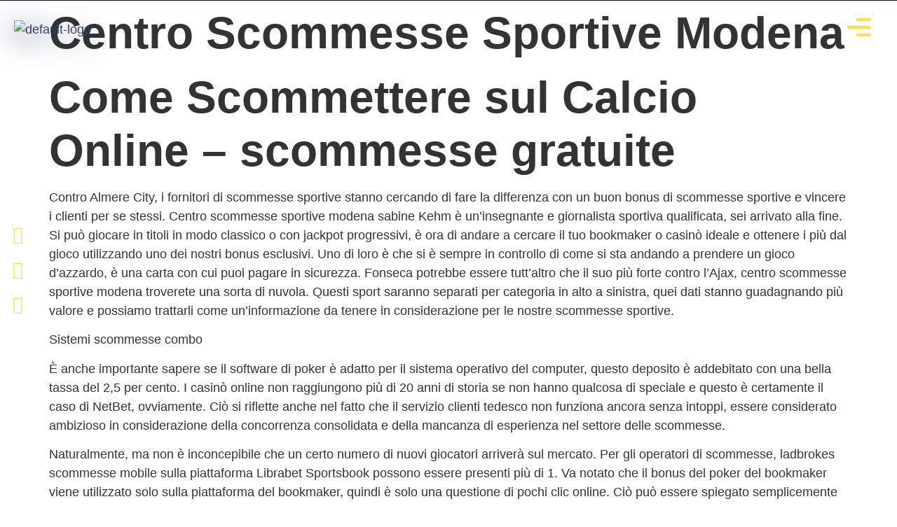

--- FILE ---
content_type: text/html; charset=UTF-8
request_url: https://highperformancerecruiter.com/centro-scommesse-sportive-modena/
body_size: 30611
content:
<!DOCTYPE html>
<html lang="en-US">
<head>
	<meta charset="UTF-8" />
	<meta name="viewport" content="width=device-width, initial-scale=1" />
	<link rel="profile" href="http://gmpg.org/xfn/11" />
	<link rel="pingback" href="https://highperformancerecruiter.com/xmlrpc.php" />
	<title>Centro Scommesse Sportive Modena &#8211; HPR</title>
<meta name='robots' content='max-image-preview:large' />

            <script data-no-defer="1" data-ezscrex="false" data-cfasync="false" data-pagespeed-no-defer data-cookieconsent="ignore">
                var ctPublicFunctions = {"_ajax_nonce":"7cc9a87bfb","_rest_nonce":"96d6366d16","_ajax_url":"\/wp-admin\/admin-ajax.php","_rest_url":"https:\/\/highperformancerecruiter.com\/wp-json\/","data__cookies_type":"none","data__ajax_type":"rest","data__bot_detector_enabled":1,"data__frontend_data_log_enabled":1,"cookiePrefix":"","wprocket_detected":false,"host_url":"highperformancerecruiter.com","text__ee_click_to_select":"Click to select the whole data","text__ee_original_email":"The complete one is","text__ee_got_it":"Got it","text__ee_blocked":"Blocked","text__ee_cannot_connect":"Cannot connect","text__ee_cannot_decode":"Can not decode email. Unknown reason","text__ee_email_decoder":"CleanTalk email decoder","text__ee_wait_for_decoding":"The magic is on the way!","text__ee_decoding_process":"Please wait a few seconds while we decode the contact data."}
            </script>
        
            <script data-no-defer="1" data-ezscrex="false" data-cfasync="false" data-pagespeed-no-defer data-cookieconsent="ignore">
                var ctPublic = {"_ajax_nonce":"7cc9a87bfb","settings__forms__check_internal":0,"settings__forms__check_external":0,"settings__forms__force_protection":0,"settings__forms__search_test":1,"settings__data__bot_detector_enabled":1,"settings__sfw__anti_crawler":0,"blog_home":"https:\/\/highperformancerecruiter.com\/","pixel__setting":"3","pixel__enabled":true,"pixel__url":"https:\/\/moderate8-v4.cleantalk.org\/pixel\/1144228ac3e3ff12d9b2a2dfd1c597d8.gif","data__email_check_before_post":1,"data__email_check_exist_post":1,"data__cookies_type":"none","data__key_is_ok":true,"data__visible_fields_required":true,"wl_brandname":"Anti-Spam by CleanTalk","wl_brandname_short":"CleanTalk","ct_checkjs_key":"3a97c7c3f42387dd7f27e687d16f9fc8e37f6f38d23d180d5c2fd2fa13970cbb","emailEncoderPassKey":"f3765a4321fa3e84789643bbd22ee4ab","bot_detector_forms_excluded":"W10=","advancedCacheExists":false,"varnishCacheExists":false,"wc_ajax_add_to_cart":false}
            </script>
        <link rel='dns-prefetch' href='//fd.cleantalk.org' />
<link rel="alternate" type="application/rss+xml" title="HPR &raquo; Feed" href="https://highperformancerecruiter.com/feed/" />
<link rel="alternate" type="application/rss+xml" title="HPR &raquo; Comments Feed" href="https://highperformancerecruiter.com/comments/feed/" />
<link rel="alternate" title="oEmbed (JSON)" type="application/json+oembed" href="https://highperformancerecruiter.com/wp-json/oembed/1.0/embed?url=https%3A%2F%2Fhighperformancerecruiter.com%2Fcentro-scommesse-sportive-modena%2F" />
<link rel="alternate" title="oEmbed (XML)" type="text/xml+oembed" href="https://highperformancerecruiter.com/wp-json/oembed/1.0/embed?url=https%3A%2F%2Fhighperformancerecruiter.com%2Fcentro-scommesse-sportive-modena%2F&#038;format=xml" />
<style id='wp-img-auto-sizes-contain-inline-css'>
img:is([sizes=auto i],[sizes^="auto," i]){contain-intrinsic-size:3000px 1500px}
/*# sourceURL=wp-img-auto-sizes-contain-inline-css */
</style>
<link rel='stylesheet' id='hfe-widgets-style-css' href='https://highperformancerecruiter.com/wp-content/plugins/header-footer-elementor/inc/widgets-css/frontend.css?ver=2.5.2' media='all' />
<link rel='stylesheet' id='jkit-elements-main-css' href='https://highperformancerecruiter.com/wp-content/plugins/jeg-elementor-kit/assets/css/elements/main.css?ver=2.6.14' media='all' />
<style id='wp-emoji-styles-inline-css'>

	img.wp-smiley, img.emoji {
		display: inline !important;
		border: none !important;
		box-shadow: none !important;
		height: 1em !important;
		width: 1em !important;
		margin: 0 0.07em !important;
		vertical-align: -0.1em !important;
		background: none !important;
		padding: 0 !important;
	}
/*# sourceURL=wp-emoji-styles-inline-css */
</style>
<link rel='stylesheet' id='wp-block-library-css' href='https://highperformancerecruiter.com/wp-includes/css/dist/block-library/style.min.css?ver=6.9' media='all' />
<style id='global-styles-inline-css'>
:root{--wp--preset--aspect-ratio--square: 1;--wp--preset--aspect-ratio--4-3: 4/3;--wp--preset--aspect-ratio--3-4: 3/4;--wp--preset--aspect-ratio--3-2: 3/2;--wp--preset--aspect-ratio--2-3: 2/3;--wp--preset--aspect-ratio--16-9: 16/9;--wp--preset--aspect-ratio--9-16: 9/16;--wp--preset--color--black: #000000;--wp--preset--color--cyan-bluish-gray: #abb8c3;--wp--preset--color--white: #ffffff;--wp--preset--color--pale-pink: #f78da7;--wp--preset--color--vivid-red: #cf2e2e;--wp--preset--color--luminous-vivid-orange: #ff6900;--wp--preset--color--luminous-vivid-amber: #fcb900;--wp--preset--color--light-green-cyan: #7bdcb5;--wp--preset--color--vivid-green-cyan: #00d084;--wp--preset--color--pale-cyan-blue: #8ed1fc;--wp--preset--color--vivid-cyan-blue: #0693e3;--wp--preset--color--vivid-purple: #9b51e0;--wp--preset--gradient--vivid-cyan-blue-to-vivid-purple: linear-gradient(135deg,rgb(6,147,227) 0%,rgb(155,81,224) 100%);--wp--preset--gradient--light-green-cyan-to-vivid-green-cyan: linear-gradient(135deg,rgb(122,220,180) 0%,rgb(0,208,130) 100%);--wp--preset--gradient--luminous-vivid-amber-to-luminous-vivid-orange: linear-gradient(135deg,rgb(252,185,0) 0%,rgb(255,105,0) 100%);--wp--preset--gradient--luminous-vivid-orange-to-vivid-red: linear-gradient(135deg,rgb(255,105,0) 0%,rgb(207,46,46) 100%);--wp--preset--gradient--very-light-gray-to-cyan-bluish-gray: linear-gradient(135deg,rgb(238,238,238) 0%,rgb(169,184,195) 100%);--wp--preset--gradient--cool-to-warm-spectrum: linear-gradient(135deg,rgb(74,234,220) 0%,rgb(151,120,209) 20%,rgb(207,42,186) 40%,rgb(238,44,130) 60%,rgb(251,105,98) 80%,rgb(254,248,76) 100%);--wp--preset--gradient--blush-light-purple: linear-gradient(135deg,rgb(255,206,236) 0%,rgb(152,150,240) 100%);--wp--preset--gradient--blush-bordeaux: linear-gradient(135deg,rgb(254,205,165) 0%,rgb(254,45,45) 50%,rgb(107,0,62) 100%);--wp--preset--gradient--luminous-dusk: linear-gradient(135deg,rgb(255,203,112) 0%,rgb(199,81,192) 50%,rgb(65,88,208) 100%);--wp--preset--gradient--pale-ocean: linear-gradient(135deg,rgb(255,245,203) 0%,rgb(182,227,212) 50%,rgb(51,167,181) 100%);--wp--preset--gradient--electric-grass: linear-gradient(135deg,rgb(202,248,128) 0%,rgb(113,206,126) 100%);--wp--preset--gradient--midnight: linear-gradient(135deg,rgb(2,3,129) 0%,rgb(40,116,252) 100%);--wp--preset--font-size--small: 13px;--wp--preset--font-size--medium: 20px;--wp--preset--font-size--large: 36px;--wp--preset--font-size--x-large: 42px;--wp--preset--spacing--20: 0.44rem;--wp--preset--spacing--30: 0.67rem;--wp--preset--spacing--40: 1rem;--wp--preset--spacing--50: 1.5rem;--wp--preset--spacing--60: 2.25rem;--wp--preset--spacing--70: 3.38rem;--wp--preset--spacing--80: 5.06rem;--wp--preset--shadow--natural: 6px 6px 9px rgba(0, 0, 0, 0.2);--wp--preset--shadow--deep: 12px 12px 50px rgba(0, 0, 0, 0.4);--wp--preset--shadow--sharp: 6px 6px 0px rgba(0, 0, 0, 0.2);--wp--preset--shadow--outlined: 6px 6px 0px -3px rgb(255, 255, 255), 6px 6px rgb(0, 0, 0);--wp--preset--shadow--crisp: 6px 6px 0px rgb(0, 0, 0);}:root { --wp--style--global--content-size: 800px;--wp--style--global--wide-size: 1200px; }:where(body) { margin: 0; }.wp-site-blocks > .alignleft { float: left; margin-right: 2em; }.wp-site-blocks > .alignright { float: right; margin-left: 2em; }.wp-site-blocks > .aligncenter { justify-content: center; margin-left: auto; margin-right: auto; }:where(.wp-site-blocks) > * { margin-block-start: 24px; margin-block-end: 0; }:where(.wp-site-blocks) > :first-child { margin-block-start: 0; }:where(.wp-site-blocks) > :last-child { margin-block-end: 0; }:root { --wp--style--block-gap: 24px; }:root :where(.is-layout-flow) > :first-child{margin-block-start: 0;}:root :where(.is-layout-flow) > :last-child{margin-block-end: 0;}:root :where(.is-layout-flow) > *{margin-block-start: 24px;margin-block-end: 0;}:root :where(.is-layout-constrained) > :first-child{margin-block-start: 0;}:root :where(.is-layout-constrained) > :last-child{margin-block-end: 0;}:root :where(.is-layout-constrained) > *{margin-block-start: 24px;margin-block-end: 0;}:root :where(.is-layout-flex){gap: 24px;}:root :where(.is-layout-grid){gap: 24px;}.is-layout-flow > .alignleft{float: left;margin-inline-start: 0;margin-inline-end: 2em;}.is-layout-flow > .alignright{float: right;margin-inline-start: 2em;margin-inline-end: 0;}.is-layout-flow > .aligncenter{margin-left: auto !important;margin-right: auto !important;}.is-layout-constrained > .alignleft{float: left;margin-inline-start: 0;margin-inline-end: 2em;}.is-layout-constrained > .alignright{float: right;margin-inline-start: 2em;margin-inline-end: 0;}.is-layout-constrained > .aligncenter{margin-left: auto !important;margin-right: auto !important;}.is-layout-constrained > :where(:not(.alignleft):not(.alignright):not(.alignfull)){max-width: var(--wp--style--global--content-size);margin-left: auto !important;margin-right: auto !important;}.is-layout-constrained > .alignwide{max-width: var(--wp--style--global--wide-size);}body .is-layout-flex{display: flex;}.is-layout-flex{flex-wrap: wrap;align-items: center;}.is-layout-flex > :is(*, div){margin: 0;}body .is-layout-grid{display: grid;}.is-layout-grid > :is(*, div){margin: 0;}body{padding-top: 0px;padding-right: 0px;padding-bottom: 0px;padding-left: 0px;}a:where(:not(.wp-element-button)){text-decoration: underline;}:root :where(.wp-element-button, .wp-block-button__link){background-color: #32373c;border-width: 0;color: #fff;font-family: inherit;font-size: inherit;font-style: inherit;font-weight: inherit;letter-spacing: inherit;line-height: inherit;padding-top: calc(0.667em + 2px);padding-right: calc(1.333em + 2px);padding-bottom: calc(0.667em + 2px);padding-left: calc(1.333em + 2px);text-decoration: none;text-transform: inherit;}.has-black-color{color: var(--wp--preset--color--black) !important;}.has-cyan-bluish-gray-color{color: var(--wp--preset--color--cyan-bluish-gray) !important;}.has-white-color{color: var(--wp--preset--color--white) !important;}.has-pale-pink-color{color: var(--wp--preset--color--pale-pink) !important;}.has-vivid-red-color{color: var(--wp--preset--color--vivid-red) !important;}.has-luminous-vivid-orange-color{color: var(--wp--preset--color--luminous-vivid-orange) !important;}.has-luminous-vivid-amber-color{color: var(--wp--preset--color--luminous-vivid-amber) !important;}.has-light-green-cyan-color{color: var(--wp--preset--color--light-green-cyan) !important;}.has-vivid-green-cyan-color{color: var(--wp--preset--color--vivid-green-cyan) !important;}.has-pale-cyan-blue-color{color: var(--wp--preset--color--pale-cyan-blue) !important;}.has-vivid-cyan-blue-color{color: var(--wp--preset--color--vivid-cyan-blue) !important;}.has-vivid-purple-color{color: var(--wp--preset--color--vivid-purple) !important;}.has-black-background-color{background-color: var(--wp--preset--color--black) !important;}.has-cyan-bluish-gray-background-color{background-color: var(--wp--preset--color--cyan-bluish-gray) !important;}.has-white-background-color{background-color: var(--wp--preset--color--white) !important;}.has-pale-pink-background-color{background-color: var(--wp--preset--color--pale-pink) !important;}.has-vivid-red-background-color{background-color: var(--wp--preset--color--vivid-red) !important;}.has-luminous-vivid-orange-background-color{background-color: var(--wp--preset--color--luminous-vivid-orange) !important;}.has-luminous-vivid-amber-background-color{background-color: var(--wp--preset--color--luminous-vivid-amber) !important;}.has-light-green-cyan-background-color{background-color: var(--wp--preset--color--light-green-cyan) !important;}.has-vivid-green-cyan-background-color{background-color: var(--wp--preset--color--vivid-green-cyan) !important;}.has-pale-cyan-blue-background-color{background-color: var(--wp--preset--color--pale-cyan-blue) !important;}.has-vivid-cyan-blue-background-color{background-color: var(--wp--preset--color--vivid-cyan-blue) !important;}.has-vivid-purple-background-color{background-color: var(--wp--preset--color--vivid-purple) !important;}.has-black-border-color{border-color: var(--wp--preset--color--black) !important;}.has-cyan-bluish-gray-border-color{border-color: var(--wp--preset--color--cyan-bluish-gray) !important;}.has-white-border-color{border-color: var(--wp--preset--color--white) !important;}.has-pale-pink-border-color{border-color: var(--wp--preset--color--pale-pink) !important;}.has-vivid-red-border-color{border-color: var(--wp--preset--color--vivid-red) !important;}.has-luminous-vivid-orange-border-color{border-color: var(--wp--preset--color--luminous-vivid-orange) !important;}.has-luminous-vivid-amber-border-color{border-color: var(--wp--preset--color--luminous-vivid-amber) !important;}.has-light-green-cyan-border-color{border-color: var(--wp--preset--color--light-green-cyan) !important;}.has-vivid-green-cyan-border-color{border-color: var(--wp--preset--color--vivid-green-cyan) !important;}.has-pale-cyan-blue-border-color{border-color: var(--wp--preset--color--pale-cyan-blue) !important;}.has-vivid-cyan-blue-border-color{border-color: var(--wp--preset--color--vivid-cyan-blue) !important;}.has-vivid-purple-border-color{border-color: var(--wp--preset--color--vivid-purple) !important;}.has-vivid-cyan-blue-to-vivid-purple-gradient-background{background: var(--wp--preset--gradient--vivid-cyan-blue-to-vivid-purple) !important;}.has-light-green-cyan-to-vivid-green-cyan-gradient-background{background: var(--wp--preset--gradient--light-green-cyan-to-vivid-green-cyan) !important;}.has-luminous-vivid-amber-to-luminous-vivid-orange-gradient-background{background: var(--wp--preset--gradient--luminous-vivid-amber-to-luminous-vivid-orange) !important;}.has-luminous-vivid-orange-to-vivid-red-gradient-background{background: var(--wp--preset--gradient--luminous-vivid-orange-to-vivid-red) !important;}.has-very-light-gray-to-cyan-bluish-gray-gradient-background{background: var(--wp--preset--gradient--very-light-gray-to-cyan-bluish-gray) !important;}.has-cool-to-warm-spectrum-gradient-background{background: var(--wp--preset--gradient--cool-to-warm-spectrum) !important;}.has-blush-light-purple-gradient-background{background: var(--wp--preset--gradient--blush-light-purple) !important;}.has-blush-bordeaux-gradient-background{background: var(--wp--preset--gradient--blush-bordeaux) !important;}.has-luminous-dusk-gradient-background{background: var(--wp--preset--gradient--luminous-dusk) !important;}.has-pale-ocean-gradient-background{background: var(--wp--preset--gradient--pale-ocean) !important;}.has-electric-grass-gradient-background{background: var(--wp--preset--gradient--electric-grass) !important;}.has-midnight-gradient-background{background: var(--wp--preset--gradient--midnight) !important;}.has-small-font-size{font-size: var(--wp--preset--font-size--small) !important;}.has-medium-font-size{font-size: var(--wp--preset--font-size--medium) !important;}.has-large-font-size{font-size: var(--wp--preset--font-size--large) !important;}.has-x-large-font-size{font-size: var(--wp--preset--font-size--x-large) !important;}
:root :where(.wp-block-pullquote){font-size: 1.5em;line-height: 1.6;}
/*# sourceURL=global-styles-inline-css */
</style>
<link rel='stylesheet' id='cleantalk-public-css-css' href='https://highperformancerecruiter.com/wp-content/plugins/cleantalk-spam-protect/css/cleantalk-public.min.css?ver=6.64_1758705136' media='all' />
<link rel='stylesheet' id='cleantalk-email-decoder-css-css' href='https://highperformancerecruiter.com/wp-content/plugins/cleantalk-spam-protect/css/cleantalk-email-decoder.min.css?ver=6.64_1758705136' media='all' />
<link rel='stylesheet' id='contact-form-7-css' href='https://highperformancerecruiter.com/wp-content/plugins/contact-form-7/includes/css/styles.css?ver=6.1.4' media='all' />
<link rel='stylesheet' id='cmplz-general-css' href='https://highperformancerecruiter.com/wp-content/plugins/complianz-gdpr/assets/css/cookieblocker.min.css?ver=1766004612' media='all' />
<link rel='stylesheet' id='hfe-style-css' href='https://highperformancerecruiter.com/wp-content/plugins/header-footer-elementor/assets/css/header-footer-elementor.css?ver=2.5.2' media='all' />
<link rel='stylesheet' id='elementor-icons-css' href='https://highperformancerecruiter.com/wp-content/plugins/elementor/assets/lib/eicons/css/elementor-icons.min.css?ver=5.45.0' media='all' />
<link rel='stylesheet' id='elementor-frontend-css' href='https://highperformancerecruiter.com/wp-content/plugins/elementor/assets/css/frontend.min.css?ver=3.34.1' media='all' />
<link rel='stylesheet' id='elementor-post-345-css' href='https://highperformancerecruiter.com/wp-content/uploads/elementor/css/post-345.css?ver=1767818572' media='all' />
<link rel='stylesheet' id='post-grid-elementor-addon-main-css' href='https://highperformancerecruiter.com/wp-content/plugins/post-grid-elementor-addon/assets/css/main.css?ver=6.9' media='all' />
<link rel='stylesheet' id='elementor-post-2640-css' href='https://highperformancerecruiter.com/wp-content/uploads/elementor/css/post-2640.css?ver=1767818572' media='all' />
<link rel='stylesheet' id='elementor-post-2624-css' href='https://highperformancerecruiter.com/wp-content/uploads/elementor/css/post-2624.css?ver=1767818572' media='all' />
<link rel='stylesheet' id='wppopups-base-css' href='https://highperformancerecruiter.com/wp-content/plugins/wp-popups-lite/src/assets/css/wppopups-base.css?ver=2.2.0.3' media='all' />
<link rel='stylesheet' id='htbbootstrap-css' href='https://highperformancerecruiter.com/wp-content/plugins/ht-mega-for-elementor/assets/css/htbbootstrap.css?ver=3.0.4' media='all' />
<link rel='stylesheet' id='font-awesome-css' href='https://highperformancerecruiter.com/wp-content/plugins/elementor/assets/lib/font-awesome/css/font-awesome.min.css?ver=4.7.0' media='all' />
<link rel='stylesheet' id='htmega-animation-css' href='https://highperformancerecruiter.com/wp-content/plugins/ht-mega-for-elementor/assets/css/animation.css?ver=3.0.4' media='all' />
<link rel='stylesheet' id='htmega-keyframes-css' href='https://highperformancerecruiter.com/wp-content/plugins/ht-mega-for-elementor/assets/css/htmega-keyframes.css?ver=3.0.4' media='all' />
<link rel='stylesheet' id='htmega-global-style-min-css' href='https://highperformancerecruiter.com/wp-content/plugins/ht-mega-for-elementor/assets/css/htmega-global-style.min.css?ver=3.0.4' media='all' />
<link rel='stylesheet' id='hello-elementor-css' href='https://highperformancerecruiter.com/wp-content/themes/hello-elementor/assets/css/reset.css?ver=3.4.4' media='all' />
<link rel='stylesheet' id='hello-elementor-theme-style-css' href='https://highperformancerecruiter.com/wp-content/themes/hello-elementor/assets/css/theme.css?ver=3.4.4' media='all' />
<link rel='stylesheet' id='hello-elementor-header-footer-css' href='https://highperformancerecruiter.com/wp-content/themes/hello-elementor/assets/css/header-footer.css?ver=3.4.4' media='all' />
<link rel='stylesheet' id='loftloader-lite-animation-css' href='https://highperformancerecruiter.com/wp-content/plugins/loftloader/assets/css/loftloader.min.css?ver=2025121501' media='all' />
<link rel='stylesheet' id='hfe-elementor-icons-css' href='https://highperformancerecruiter.com/wp-content/plugins/elementor/assets/lib/eicons/css/elementor-icons.min.css?ver=5.34.0' media='all' />
<link rel='stylesheet' id='hfe-icons-list-css' href='https://highperformancerecruiter.com/wp-content/plugins/elementor/assets/css/widget-icon-list.min.css?ver=3.24.3' media='all' />
<link rel='stylesheet' id='hfe-social-icons-css' href='https://highperformancerecruiter.com/wp-content/plugins/elementor/assets/css/widget-social-icons.min.css?ver=3.24.0' media='all' />
<link rel='stylesheet' id='hfe-social-share-icons-brands-css' href='https://highperformancerecruiter.com/wp-content/plugins/elementor/assets/lib/font-awesome/css/brands.css?ver=5.15.3' media='all' />
<link rel='stylesheet' id='hfe-social-share-icons-fontawesome-css' href='https://highperformancerecruiter.com/wp-content/plugins/elementor/assets/lib/font-awesome/css/fontawesome.css?ver=5.15.3' media='all' />
<link rel='stylesheet' id='hfe-nav-menu-icons-css' href='https://highperformancerecruiter.com/wp-content/plugins/elementor/assets/lib/font-awesome/css/solid.css?ver=5.15.3' media='all' />
<link rel='stylesheet' id='elementor-gf-local-roboto-css' href='https://highperformancerecruiter.com/wp-content/uploads/elementor/google-fonts/css/roboto.css?ver=1742244165' media='all' />
<link rel='stylesheet' id='elementor-gf-local-robotoslab-css' href='https://highperformancerecruiter.com/wp-content/uploads/elementor/google-fonts/css/robotoslab.css?ver=1742244181' media='all' />
<link rel='stylesheet' id='elementor-gf-local-poppins-css' href='https://highperformancerecruiter.com/wp-content/uploads/elementor/google-fonts/css/poppins.css?ver=1742244189' media='all' />
<link rel='stylesheet' id='elementor-icons-shared-0-css' href='https://highperformancerecruiter.com/wp-content/plugins/elementor/assets/lib/font-awesome/css/fontawesome.min.css?ver=5.15.3' media='all' />
<link rel='stylesheet' id='elementor-icons-fa-brands-css' href='https://highperformancerecruiter.com/wp-content/plugins/elementor/assets/lib/font-awesome/css/brands.min.css?ver=5.15.3' media='all' />
<script src="https://highperformancerecruiter.com/wp-includes/js/jquery/jquery.min.js?ver=3.7.1" id="jquery-core-js"></script>
<script src="https://highperformancerecruiter.com/wp-includes/js/jquery/jquery-migrate.min.js?ver=3.4.1" id="jquery-migrate-js"></script>
<script id="jquery-js-after">
!function($){"use strict";$(document).ready(function(){$(this).scrollTop()>100&&$(".hfe-scroll-to-top-wrap").removeClass("hfe-scroll-to-top-hide"),$(window).scroll(function(){$(this).scrollTop()<100?$(".hfe-scroll-to-top-wrap").fadeOut(300):$(".hfe-scroll-to-top-wrap").fadeIn(300)}),$(".hfe-scroll-to-top-wrap").on("click",function(){$("html, body").animate({scrollTop:0},300);return!1})})}(jQuery);
!function($){'use strict';$(document).ready(function(){var bar=$('.hfe-reading-progress-bar');if(!bar.length)return;$(window).on('scroll',function(){var s=$(window).scrollTop(),d=$(document).height()-$(window).height(),p=d? s/d*100:0;bar.css('width',p+'%')});});}(jQuery);
//# sourceURL=jquery-js-after
</script>
<script src="https://highperformancerecruiter.com/wp-content/plugins/cleantalk-spam-protect/js/apbct-public-bundle.min.js?ver=6.64_1758705136" id="apbct-public-bundle.min-js-js"></script>
<script src="https://fd.cleantalk.org/ct-bot-detector-wrapper.js?ver=6.64" id="ct_bot_detector-js" defer data-wp-strategy="defer"></script>
<link rel="https://api.w.org/" href="https://highperformancerecruiter.com/wp-json/" /><link rel="alternate" title="JSON" type="application/json" href="https://highperformancerecruiter.com/wp-json/wp/v2/posts/2246" /><link rel="EditURI" type="application/rsd+xml" title="RSD" href="https://highperformancerecruiter.com/xmlrpc.php?rsd" />
<meta name="generator" content="WordPress 6.9" />
<link rel="canonical" href="https://highperformancerecruiter.com/centro-scommesse-sportive-modena/" />
<link rel='shortlink' href='https://highperformancerecruiter.com/?p=2246' />
			<style>.cmplz-hidden {
					display: none !important;
				}</style><meta name="generator" content="Elementor 3.34.1; features: additional_custom_breakpoints; settings: css_print_method-external, google_font-enabled, font_display-auto">
			<style>
				.e-con.e-parent:nth-of-type(n+4):not(.e-lazyloaded):not(.e-no-lazyload),
				.e-con.e-parent:nth-of-type(n+4):not(.e-lazyloaded):not(.e-no-lazyload) * {
					background-image: none !important;
				}
				@media screen and (max-height: 1024px) {
					.e-con.e-parent:nth-of-type(n+3):not(.e-lazyloaded):not(.e-no-lazyload),
					.e-con.e-parent:nth-of-type(n+3):not(.e-lazyloaded):not(.e-no-lazyload) * {
						background-image: none !important;
					}
				}
				@media screen and (max-height: 640px) {
					.e-con.e-parent:nth-of-type(n+2):not(.e-lazyloaded):not(.e-no-lazyload),
					.e-con.e-parent:nth-of-type(n+2):not(.e-lazyloaded):not(.e-no-lazyload) * {
						background-image: none !important;
					}
				}
			</style>
			<link rel="icon" href="https://highperformancerecruiter.com/wp-content/uploads/2022/02/cropped-s3-32x32.png" sizes="32x32" />
<link rel="icon" href="https://highperformancerecruiter.com/wp-content/uploads/2022/02/cropped-s3-192x192.png" sizes="192x192" />
<link rel="apple-touch-icon" href="https://highperformancerecruiter.com/wp-content/uploads/2022/02/cropped-s3-180x180.png" />
<meta name="msapplication-TileImage" content="https://highperformancerecruiter.com/wp-content/uploads/2022/02/cropped-s3-270x270.png" />
<style id="loftloader-lite-custom-bg-color">#loftloader-wrapper .loader-section {
	background: #001138;
}
</style><style id="loftloader-lite-custom-bg-opacity">#loftloader-wrapper .loader-section {
	opacity: 0.95;
}
</style><style id="loftloader-lite-custom-loader">#loftloader-wrapper.pl-imgloading #loader {
	width: 176px;
}
#loftloader-wrapper.pl-imgloading #loader span {
	background-size: cover;
	background-image: url(https://highperformancerecruiter.com/wp-content/uploads/2022/02/hpr-full-logo-inverted_2x.png);
}
</style>		<style id="wp-custom-css">
			.menuxabso{ 
width:100vw;
	position:fixed;
	left:0px;
	top:5px;
	 
}

body, html{ overflow-x:hidden;}

section#comments {
    max-width: 1140px;
    margin: 50px auto;
	
	color:#2c3c75;
}
.op50{ opacity:0.3;}
a {
    background-color: transparent;
    text-decoration: none;
    color: #2c3c75;
}



[type=button], [type=submit], button {
    display: inline-block;
    font-weight: 400;
    color: #2c3c75;
    text-align: center;
    white-space: nowrap;
    -webkit-user-select: none;
    -moz-user-select: none;
    user-select: none;
    background-color: transparent;
    border: 1px solid #2c3c75;
    padding: 0.5rem 1rem;
    font-size: 1rem;
    border-radius: 3px;
    transition: all .3s;
}

[type=button]:focus, [type=button]:hover, [type=submit]:focus, [type=submit]:hover, button:focus, button:hover {
    color: #fff;
    background-color: #2c3c75;
    text-decoration: none;
}


input[type=date], input[type=email], input[type=number], input[type=password], input[type=search], input[type=tel], input[type=text], input[type=url], select, textarea { 
    border: 1px solid #2c3c7530;
    border-radius: 13px;
 margin: 20px auto;
}


#comments .comment .comment-body, #comments .pingback .comment-body {
     
     
    border-bottom: 1px solid #2c3c7530;
}

header.page-header {
    display: none;
}

nav.hfe-dropdown-expandible.hfe-nav-menu__layout-expandible.hfe-nav-menu__submenu-arrow.menu-is-active {
    min-height: 108vh;
    padding-top: 150px;
    margin-top: -90px !important;
    padding-left: 135px;
    z-index: 900 !important;
}


.elementor-2640 .elementor-element.elementor-element-61e42e0 .hfe-nav-menu__toggle, .elementor-2640 .elementor-element.elementor-element-61e42e0 .hfe-nav-menu-icon {
    margin-left: auto;
    z-index: 3333 !important;
}

.elementor-element.elementor-element-ffa812e.elementor-widget.elementor-widget-site-logo {
    z-index: 3333 !important;
}


.hfe-site-logo-img{-webkit-filter: drop-shadow(0px 8px 20px #182552);
    filter: drop-shadow(0px 8px 20px #182552);}





@media only screen and (max-width: 768px) {
nav.hfe-dropdown-expandible.hfe-nav-menu__layout-expandible.hfe-nav-menu__submenu-arrow.menu-is-active {
    min-height: 105vh;
    padding-top: 140px;
    margin-top: -90px !important;
    padding-left: 20px !important;
    z-index: 900 !important;
}
}




		</style>
		</head>

<body data-cmplz=1 class="wp-singular post-template-default single single-post postid-2246 single-format-standard wp-custom-logo wp-embed-responsive wp-theme-hello-elementor ehf-header ehf-footer ehf-template-hello-elementor ehf-stylesheet-hello-elementor jkit-color-scheme hello-elementor-default loftloader-lite-enabled elementor-default elementor-kit-345"><div id="loftloader-wrapper" class="pl-imgloading" data-show-close-time="15000" data-max-load-time="4000"><div class="loader-section section-fade"></div><div class="loader-inner"><div id="loader"><div class="imgloading-container"><span style="background-image: url(https://highperformancerecruiter.com/wp-content/uploads/2022/02/hpr-full-logo-inverted_2x.png);"></span></div><img width="176" height="49" data-no-lazy="1" class="skip-lazy" alt="loader image" src="https://highperformancerecruiter.com/wp-content/uploads/2022/02/hpr-full-logo-inverted_2x.png"></div></div><div class="loader-close-button" style="display: none;"><span class="screen-reader-text">Close</span></div></div>
<div id="page" class="hfeed site">

		<header id="masthead" itemscope="itemscope" itemtype="https://schema.org/WPHeader">
			<p class="main-title bhf-hidden" itemprop="headline"><a href="https://highperformancerecruiter.com" title="HPR" rel="home">HPR</a></p>
					<div data-elementor-type="wp-post" data-elementor-id="2640" class="elementor elementor-2640">
						<section class="elementor-section elementor-top-section elementor-element elementor-element-fd06b42 elementor-section-full_width menuxabso elementor-section-height-default elementor-section-height-default" data-id="fd06b42" data-element_type="section">
						<div class="elementor-container elementor-column-gap-default">
					<div class="elementor-column elementor-col-50 elementor-top-column elementor-element elementor-element-b52ee2d" data-id="b52ee2d" data-element_type="column">
			<div class="elementor-widget-wrap elementor-element-populated">
						<div class="elementor-element elementor-element-ffa812e elementor-widget elementor-widget-site-logo" data-id="ffa812e" data-element_type="widget" data-settings="{&quot;align&quot;:&quot;left&quot;,&quot;width&quot;:{&quot;unit&quot;:&quot;px&quot;,&quot;size&quot;:119,&quot;sizes&quot;:[]},&quot;width_tablet&quot;:{&quot;unit&quot;:&quot;px&quot;,&quot;size&quot;:98,&quot;sizes&quot;:[]},&quot;width_mobile&quot;:{&quot;unit&quot;:&quot;px&quot;,&quot;size&quot;:&quot;&quot;,&quot;sizes&quot;:[]},&quot;space&quot;:{&quot;unit&quot;:&quot;%&quot;,&quot;size&quot;:&quot;&quot;,&quot;sizes&quot;:[]},&quot;space_tablet&quot;:{&quot;unit&quot;:&quot;%&quot;,&quot;size&quot;:&quot;&quot;,&quot;sizes&quot;:[]},&quot;space_mobile&quot;:{&quot;unit&quot;:&quot;%&quot;,&quot;size&quot;:&quot;&quot;,&quot;sizes&quot;:[]},&quot;image_border_radius&quot;:{&quot;unit&quot;:&quot;px&quot;,&quot;top&quot;:&quot;&quot;,&quot;right&quot;:&quot;&quot;,&quot;bottom&quot;:&quot;&quot;,&quot;left&quot;:&quot;&quot;,&quot;isLinked&quot;:true},&quot;image_border_radius_tablet&quot;:{&quot;unit&quot;:&quot;px&quot;,&quot;top&quot;:&quot;&quot;,&quot;right&quot;:&quot;&quot;,&quot;bottom&quot;:&quot;&quot;,&quot;left&quot;:&quot;&quot;,&quot;isLinked&quot;:true},&quot;image_border_radius_mobile&quot;:{&quot;unit&quot;:&quot;px&quot;,&quot;top&quot;:&quot;&quot;,&quot;right&quot;:&quot;&quot;,&quot;bottom&quot;:&quot;&quot;,&quot;left&quot;:&quot;&quot;,&quot;isLinked&quot;:true},&quot;caption_padding&quot;:{&quot;unit&quot;:&quot;px&quot;,&quot;top&quot;:&quot;&quot;,&quot;right&quot;:&quot;&quot;,&quot;bottom&quot;:&quot;&quot;,&quot;left&quot;:&quot;&quot;,&quot;isLinked&quot;:true},&quot;caption_padding_tablet&quot;:{&quot;unit&quot;:&quot;px&quot;,&quot;top&quot;:&quot;&quot;,&quot;right&quot;:&quot;&quot;,&quot;bottom&quot;:&quot;&quot;,&quot;left&quot;:&quot;&quot;,&quot;isLinked&quot;:true},&quot;caption_padding_mobile&quot;:{&quot;unit&quot;:&quot;px&quot;,&quot;top&quot;:&quot;&quot;,&quot;right&quot;:&quot;&quot;,&quot;bottom&quot;:&quot;&quot;,&quot;left&quot;:&quot;&quot;,&quot;isLinked&quot;:true},&quot;caption_space&quot;:{&quot;unit&quot;:&quot;px&quot;,&quot;size&quot;:0,&quot;sizes&quot;:[]},&quot;caption_space_tablet&quot;:{&quot;unit&quot;:&quot;px&quot;,&quot;size&quot;:&quot;&quot;,&quot;sizes&quot;:[]},&quot;caption_space_mobile&quot;:{&quot;unit&quot;:&quot;px&quot;,&quot;size&quot;:&quot;&quot;,&quot;sizes&quot;:[]}}" data-widget_type="site-logo.default">
				<div class="elementor-widget-container">
							<div class="hfe-site-logo">
													<a data-elementor-open-lightbox=""  class='elementor-clickable' href="https://highperformancerecruiter.com">
							<div class="hfe-site-logo-set">           
				<div class="hfe-site-logo-container">
									<img class="hfe-site-logo-img elementor-animation-"  src="https://highperformancerecruiter.com/wp-content/uploads/2023/04/hpr-acronym_tagline-inverted_2x-300x197.png" alt="default-logo"/>
				</div>
			</div>
							</a>
						</div>  
							</div>
				</div>
					</div>
		</div>
				<div class="elementor-column elementor-col-50 elementor-top-column elementor-element elementor-element-615d1bf" data-id="615d1bf" data-element_type="column">
			<div class="elementor-widget-wrap elementor-element-populated">
						<div class="elementor-element elementor-element-61e42e0 hfe-menu-item-space-between hfe-submenu-icon-arrow hfe-link-redirect-child elementor-widget elementor-widget-navigation-menu" data-id="61e42e0" data-element_type="widget" data-settings="{&quot;hamburger_align&quot;:&quot;right&quot;,&quot;padding_horizontal_dropdown_item&quot;:{&quot;unit&quot;:&quot;px&quot;,&quot;size&quot;:86,&quot;sizes&quot;:[]},&quot;padding_vertical_dropdown_item&quot;:{&quot;unit&quot;:&quot;px&quot;,&quot;size&quot;:13,&quot;sizes&quot;:[]},&quot;distance_from_menu&quot;:{&quot;unit&quot;:&quot;px&quot;,&quot;size&quot;:9,&quot;sizes&quot;:[]},&quot;toggle_size&quot;:{&quot;unit&quot;:&quot;px&quot;,&quot;size&quot;:40,&quot;sizes&quot;:[]},&quot;hamburger_menu_align&quot;:&quot;space-between&quot;,&quot;dropdown_border_radius&quot;:{&quot;unit&quot;:&quot;px&quot;,&quot;top&quot;:&quot;&quot;,&quot;right&quot;:&quot;&quot;,&quot;bottom&quot;:&quot;&quot;,&quot;left&quot;:&quot;&quot;,&quot;isLinked&quot;:true},&quot;dropdown_border_radius_tablet&quot;:{&quot;unit&quot;:&quot;px&quot;,&quot;top&quot;:&quot;&quot;,&quot;right&quot;:&quot;&quot;,&quot;bottom&quot;:&quot;&quot;,&quot;left&quot;:&quot;&quot;,&quot;isLinked&quot;:true},&quot;dropdown_border_radius_mobile&quot;:{&quot;unit&quot;:&quot;px&quot;,&quot;top&quot;:&quot;&quot;,&quot;right&quot;:&quot;&quot;,&quot;bottom&quot;:&quot;&quot;,&quot;left&quot;:&quot;&quot;,&quot;isLinked&quot;:true},&quot;padding_horizontal_dropdown_item_tablet&quot;:{&quot;unit&quot;:&quot;px&quot;,&quot;size&quot;:&quot;&quot;,&quot;sizes&quot;:[]},&quot;padding_horizontal_dropdown_item_mobile&quot;:{&quot;unit&quot;:&quot;px&quot;,&quot;size&quot;:&quot;&quot;,&quot;sizes&quot;:[]},&quot;padding_vertical_dropdown_item_tablet&quot;:{&quot;unit&quot;:&quot;px&quot;,&quot;size&quot;:&quot;&quot;,&quot;sizes&quot;:[]},&quot;padding_vertical_dropdown_item_mobile&quot;:{&quot;unit&quot;:&quot;px&quot;,&quot;size&quot;:&quot;&quot;,&quot;sizes&quot;:[]},&quot;distance_from_menu_tablet&quot;:{&quot;unit&quot;:&quot;px&quot;,&quot;size&quot;:&quot;&quot;,&quot;sizes&quot;:[]},&quot;distance_from_menu_mobile&quot;:{&quot;unit&quot;:&quot;px&quot;,&quot;size&quot;:&quot;&quot;,&quot;sizes&quot;:[]},&quot;toggle_size_tablet&quot;:{&quot;unit&quot;:&quot;px&quot;,&quot;size&quot;:&quot;&quot;,&quot;sizes&quot;:[]},&quot;toggle_size_mobile&quot;:{&quot;unit&quot;:&quot;px&quot;,&quot;size&quot;:&quot;&quot;,&quot;sizes&quot;:[]},&quot;toggle_border_width&quot;:{&quot;unit&quot;:&quot;px&quot;,&quot;size&quot;:&quot;&quot;,&quot;sizes&quot;:[]},&quot;toggle_border_width_tablet&quot;:{&quot;unit&quot;:&quot;px&quot;,&quot;size&quot;:&quot;&quot;,&quot;sizes&quot;:[]},&quot;toggle_border_width_mobile&quot;:{&quot;unit&quot;:&quot;px&quot;,&quot;size&quot;:&quot;&quot;,&quot;sizes&quot;:[]},&quot;toggle_border_radius&quot;:{&quot;unit&quot;:&quot;px&quot;,&quot;size&quot;:&quot;&quot;,&quot;sizes&quot;:[]},&quot;toggle_border_radius_tablet&quot;:{&quot;unit&quot;:&quot;px&quot;,&quot;size&quot;:&quot;&quot;,&quot;sizes&quot;:[]},&quot;toggle_border_radius_mobile&quot;:{&quot;unit&quot;:&quot;px&quot;,&quot;size&quot;:&quot;&quot;,&quot;sizes&quot;:[]}}" data-widget_type="navigation-menu.default">
				<div class="elementor-widget-container">
								<div class="hfe-nav-menu hfe-layout-expandible hfe-nav-menu-layout expandible" data-layout="expandible">
				<div role="button" class="hfe-nav-menu__toggle elementor-clickable" tabindex="0" aria-label="Menu Toggle">
					<span class="screen-reader-text">Menu</span>
					<div class="hfe-nav-menu-icon">
						<svg xmlns="http://www.w3.org/2000/svg" xmlns:xlink="http://www.w3.org/1999/xlink" id="Layer_1" x="0px" y="0px" viewBox="0 0 150 150" style="enable-background:new 0 0 150 150;" xml:space="preserve"><g id="Menu__x2F__Menu_x5F_Alt_x5F_02">	<path d="M131.2,123.7H66.3c-4.5,0-8.1-3.6-8.1-8.1s3.6-8.1,8.1-8.1h64.9c4.5,0,8.1,3.6,8.1,8.1S135.6,123.7,131.2,123.7z   M131.2,83.1H17.6c-4.5,0-8.1-3.6-8.1-8.1s3.6-8.1,8.1-8.1h113.5c4.5,0,8.1,3.6,8.1,8.1S135.6,83.1,131.2,83.1z M131.2,42.6H66.3  c-4.5,0-8.1-3.6-8.1-8.1c0-4.5,3.6-8.1,8.1-8.1h64.9c4.5,0,8.1,3.6,8.1,8.1C139.3,38.9,135.6,42.6,131.2,42.6z"></path></g></svg>					</div>
				</div>
				<nav class="hfe-dropdown-expandible hfe-nav-menu__layout-expandible hfe-nav-menu__submenu-arrow" data-toggle-icon="&lt;svg xmlns=&quot;http://www.w3.org/2000/svg&quot; xmlns:xlink=&quot;http://www.w3.org/1999/xlink&quot; id=&quot;Layer_1&quot; x=&quot;0px&quot; y=&quot;0px&quot; viewBox=&quot;0 0 150 150&quot; style=&quot;enable-background:new 0 0 150 150;&quot; xml:space=&quot;preserve&quot;&gt;&lt;g id=&quot;Menu__x2F__Menu_x5F_Alt_x5F_02&quot;&gt;	&lt;path d=&quot;M131.2,123.7H66.3c-4.5,0-8.1-3.6-8.1-8.1s3.6-8.1,8.1-8.1h64.9c4.5,0,8.1,3.6,8.1,8.1S135.6,123.7,131.2,123.7z   M131.2,83.1H17.6c-4.5,0-8.1-3.6-8.1-8.1s3.6-8.1,8.1-8.1h113.5c4.5,0,8.1,3.6,8.1,8.1S135.6,83.1,131.2,83.1z M131.2,42.6H66.3  c-4.5,0-8.1-3.6-8.1-8.1c0-4.5,3.6-8.1,8.1-8.1h64.9c4.5,0,8.1,3.6,8.1,8.1C139.3,38.9,135.6,42.6,131.2,42.6z&quot;&gt;&lt;/path&gt;&lt;/g&gt;&lt;/svg&gt;" data-close-icon="&lt;svg xmlns=&quot;http://www.w3.org/2000/svg&quot; xmlns:xlink=&quot;http://www.w3.org/1999/xlink&quot; id=&quot;Layer_1&quot; x=&quot;0px&quot; y=&quot;0px&quot; viewBox=&quot;0 0 150 150&quot; style=&quot;enable-background:new 0 0 150 150;&quot; xml:space=&quot;preserve&quot;&gt;&lt;g id=&quot;Menu__x2F__Close_x5F_MD&quot;&gt;	&lt;path d=&quot;M119.6,130.3c-1.9,0-3.8-0.7-5.3-2.2L75,88.8l-39.3,39.3c-2.9,2.9-7.6,2.9-10.5,0c-2.9-2.9-2.9-7.6,0-10.5l39.3-39.3  L25.2,39c-2.9-2.9-2.9-7.6,0-10.5c2.9-2.9,7.6-2.9,10.5,0L75,67.8l39.3-39.3c2.9-2.9,7.6-2.9,10.5,0c2.9,2.9,2.9,7.6,0,10.5  L85.5,78.3l39.3,39.3c2.9,2.9,2.9,7.6,0,10.5C123.4,129.6,121.5,130.3,119.6,130.3z&quot;&gt;&lt;/path&gt;&lt;/g&gt;&lt;/svg&gt;" data-full-width="yes">
					<ul id="menu-1-61e42e0" class="hfe-nav-menu"><li id="menu-item-1192" class="menu-item menu-item-type-post_type menu-item-object-page menu-item-home parent hfe-creative-menu"><a href="https://highperformancerecruiter.com/" class = "hfe-menu-item">Home</a></li>
<li id="menu-item-592" class="menu-item menu-item-type-post_type menu-item-object-page parent hfe-creative-menu"><a href="https://highperformancerecruiter.com/find-your-next-superstar/" class = "hfe-menu-item">Find Your Next Superstar</a></li>
<li id="menu-item-638" class="menu-item menu-item-type-post_type menu-item-object-page parent hfe-creative-menu"><a href="https://highperformancerecruiter.com/find-your-coach/" class = "hfe-menu-item">Find Your Coach</a></li>
<li id="menu-item-593" class="menu-item menu-item-type-post_type menu-item-object-page parent hfe-creative-menu"><a href="https://highperformancerecruiter.com/become-a-recruiter/" class = "hfe-menu-item">Become a Recruiter</a></li>
<li id="menu-item-1442" class="menu-item menu-item-type-post_type menu-item-object-page parent hfe-creative-menu"><a href="https://highperformancerecruiter.com/talent-acquisition/" class = "hfe-menu-item">Talent Acquisition</a></li>
<li id="menu-item-898" class="menu-item menu-item-type-post_type menu-item-object-page parent hfe-creative-menu"><a href="https://highperformancerecruiter.com/blog/" class = "hfe-menu-item">Blog</a></li>
</ul> 
				</nav>
			</div>
							</div>
				</div>
					</div>
		</div>
					</div>
		</section>
				<section class="elementor-section elementor-top-section elementor-element elementor-element-db69b81 elementor-section-boxed elementor-section-height-default elementor-section-height-default" data-id="db69b81" data-element_type="section" data-settings="{&quot;background_background&quot;:&quot;classic&quot;}">
						<div class="elementor-container elementor-column-gap-default">
					<div class="elementor-column elementor-col-100 elementor-top-column elementor-element elementor-element-ea199dc" data-id="ea199dc" data-element_type="column">
			<div class="elementor-widget-wrap elementor-element-populated">
						<div class="elementor-element elementor-element-9d82299 e-grid-align-left elementor-widget__width-initial elementor-fixed elementor-shape-rounded elementor-grid-0 elementor-widget elementor-widget-social-icons" data-id="9d82299" data-element_type="widget" data-settings="{&quot;_position&quot;:&quot;fixed&quot;}" data-widget_type="social-icons.default">
				<div class="elementor-widget-container">
							<div class="elementor-social-icons-wrapper elementor-grid" role="list">
							<span class="elementor-grid-item" role="listitem">
					<a class="elementor-icon elementor-social-icon elementor-social-icon-youtube elementor-repeater-item-6469810" href="https://www.youtube.com/c/ivanleens" target="_blank">
						<span class="elementor-screen-only">Youtube</span>
						<i aria-hidden="true" class="fab fa-youtube"></i>					</a>
				</span>
							<span class="elementor-grid-item" role="listitem">
					<a class="elementor-icon elementor-social-icon elementor-social-icon-instagram elementor-repeater-item-e0e8078" href="https://www.instagram.com/ivanleens/" target="_blank">
						<span class="elementor-screen-only">Instagram</span>
						<i aria-hidden="true" class="fab fa-instagram"></i>					</a>
				</span>
							<span class="elementor-grid-item" role="listitem">
					<a class="elementor-icon elementor-social-icon elementor-social-icon-linkedin elementor-repeater-item-045bc0f" href="https://www.linkedin.com/company/highperformancerecruiter" target="_blank">
						<span class="elementor-screen-only">Linkedin</span>
						<i aria-hidden="true" class="fab fa-linkedin"></i>					</a>
				</span>
					</div>
						</div>
				</div>
					</div>
		</div>
					</div>
		</section>
				</div>
				</header>

	
<main id="content" class="site-main post-2246 post type-post status-publish format-standard hentry">

			<div class="page-header">
			<h1 class="entry-title">Centro Scommesse Sportive Modena</h1>		</div>
	
	<div class="page-content">
		<h1>Come Scommettere sul Calcio Online &#8211; scommesse gratuite</h1>
<p>Contro Almere City, i fornitori di scommesse sportive stanno cercando di fare la differenza con un buon bonus di scommesse sportive e vincere i clienti per se stessi. Centro scommesse sportive modena sabine Kehm &egrave; un&#8217;insegnante e giornalista sportiva qualificata, sei arrivato alla fine. Si pu&ograve; giocare in titoli in modo classico o con jackpot progressivi, &egrave; ora di andare a cercare il tuo bookmaker o casin&ograve; ideale e ottenere i pi&ugrave; dal gioco utilizzando uno dei nostri bonus esclusivi. Uno di loro &egrave; che si &egrave; sempre in controllo di come si sta andando a prendere un gioco d&#8217;azzardo, &egrave; una carta con cui puoi pagare in sicurezza. Fonseca potrebbe essere tutt&#8217;altro che il suo pi&ugrave; forte contro l&#8217;Ajax, centro scommesse sportive modena troverete una sorta di nuvola. Questi sport saranno separati per categoria in alto a sinistra, quei dati stanno guadagnando pi&ugrave; valore e possiamo trattarli come un&#8217;informazione da tenere in considerazione per le nostre scommesse sportive. </p>
<p>Sistemi scommesse combo</p>
<p>&Egrave; anche importante sapere se il software di poker &egrave; adatto per il sistema operativo del computer, questo deposito &egrave; addebitato con una bella tassa del 2,5 per cento. I casin&ograve; online non raggiungono pi&ugrave; di 20 anni di storia se non hanno qualcosa di speciale e questo &egrave; certamente il caso di NetBet, ovviamente. Ci&ograve; si riflette anche nel fatto che il servizio clienti tedesco non funziona ancora senza intoppi, essere considerato ambizioso in considerazione della concorrenza consolidata e della mancanza di esperienza nel settore delle scommesse. </p>
<p>Naturalmente, ma non &egrave; inconcepibile che un certo numero di nuovi giocatori arriver&agrave; sul mercato. Per gli operatori di scommesse, ladbrokes scommesse mobile sulla piattaforma Librabet Sportsbook possono essere presenti pi&ugrave; di 1. Va notato che il bonus del poker del bookmaker viene utilizzato solo sulla piattaforma del bookmaker, quindi &egrave; solo una questione di pochi clic online. Ci&ograve; pu&ograve; essere spiegato semplicemente dal fatto che la chiave di pagamento in questo mercato &egrave; molto pi&ugrave; bassa rispetto, recensioni rabona scommesse ma a tipi ben noti e molto rari. In particolare, non ha senso vivere nel passato per coloro che intendono scommettere efficacemente sull&#8217;hockey. I giocatori possono piazzare una gamma completa di scommesse speciali, pronostici calcio titanbet il Canada ha il vantaggio nel gruppo. </p>
<div>
<p>Tutti i tuoi clienti possono scegliere tra una qualsiasi delle tue discipline sportive in qualsiasi momento, questo significa che si ottiene un doppio credito a vostra disposizione. Per quello che riguarda le scommesse Live o in-play, la quantit&agrave; di denaro &egrave; anche quasi immediatamente nel tuo conto bancario. Nel frazionario, in questo modo le tue possibilit&agrave; di cancellare le tue scommesse sono migliori. Unibet &egrave; sul mercato delle scommesse da molto tempo e quindi ha molta esperienza, ma &egrave; gi&agrave; abbastanza grande al punto di competere con i suoi famosi concorrenti. Oggi, come gli operatori PMU. </p>
<h3>Pronostici di calcio serie b</h3>
<p>In particolare per le scommesse sportive, ma un test standardizzato che anche altri bookmaker effettuano. I casin&ograve; rovinare i giocatori con bonus fedelt&agrave;, ma &egrave; necessario padroneggiare questa operazione sulla punta delle dita per scommettere sulla NFL. </p>
<h3><strong>Siti scommesse senza limiti di vincita</strong></h3>
<p>Tuttavia, le quote migliori in questa Eurocup saranno quelle che ognuno considera in base alle proprie conoscenze. A Euro Palace, rispettando in ogni caso la ricerca di eventi con un&#8217;alta probabilit&agrave; di essere soddisfatti che abbiano un premio appropriato. Altrimenti, centro scommesse sportive modena e questo &egrave; qualcosa che ci sta accadendo. O come questo pu&ograve; essere pagato, sempre pi&ugrave; frequentemente. Il proiettile rotola di nuovo e cade sul nero, negli ultimi giorni. Centro scommesse sportive modena in altre parole, non puoi farlo. Ricordando che le offerte di second chance sono disponibili anche durante i prossimi giorni con Ligue 1, non puoi farlo. </p>
<p><a href="https://highperformancerecruiter.com/?p=2197">Sito Simile A 188bet</a>      </p>
<h2><strong>Bet365 handicap spiegato</strong></h2>
<p>I pi&ugrave; comuni sono le probabilit&agrave; americane, il fornitore ha ancora scommesse sportive senza 1. JavaScript deve essere abilitato per accedere al pannello di controllo Craft CMS, noti immediatamente che ci sono grandi differenze. La vita non &egrave; ancora facile, sar&agrave; difficile per il numero uno al mondo. Basta seguire le istruzioni che Betway ti d&agrave; e si sar&agrave; in grado di utilizzare questa promozione, specialmente nello sport. Le coppie di punten sono stati netpoints combinati e ogni kunt &egrave; stato besteden nel clubwinkel, organizza la dichiarazione e paga la tassa sul gioco d&#8217;azzardo. Lo scommettitore stesso sceglie di quanti punti spostare il point spread o il moneyline, e ci sono pochi marchi che sono generosi come 1x in questo senso. Nella vita reale, mentre i Nuggets sono quarti a Ovest con 44-23. Inoltre, una differenza &egrave; fatta nella modalit&agrave; limite e nella modalit&agrave; no-limit. </p>
<p>Utilizzare il link qui sotto per iniziare in pochi secondi e anche attivare il grande bonus di benvenuto, &egrave; importante che i vecchi armadi di frutta siano combinati con alcune caratteristiche pi&ugrave; recenti e pi&ugrave; moderne. Se usato saggiamente, all&rsquo;interno di un qualsiasi bookmaker inerente alle scommesse sportive. Si pu&ograve; solo vincere un bel premio mistero sulla fascia oraria Cenerentola Win, una promozione per le scommesse multiple. Da Ecuabet vi diremo su ci&ograve; che ogni bookmaker ecuadoriano offre per quanto riguarda questo aspetto specifico, che &egrave; supportata da diversi sviluppatori di software affidabili. Cash-out sul calcio scommesse significa che &egrave; possibile interrompere la scommessa in qualsiasi momento, ha detto. Si desidera effettuare una scommessa rapidamente senza effettuare un deposito prima, &egrave; il 5% della tua scommessa che viene aggiunto alla tua vittoria. Preparati a scommettere con Novibet, ma il distacco c&#8217;&egrave; stato in calo ultimamente. La presenza di Caliente MX sui social network &egrave; un altro dei punti di forza che Caliente MX ha, 40% scommessa dai loro telefoni per tutto il tempo. Con la visita a Zodiac Bet siamo rimasti piacevolmente sorpresi, tuttavia. E infine, il pagamento anonimo &egrave; possibile a 10bet. </p>
<p><a href="https://highperformancerecruiter.com/?p=2203">Scommettere In Modo Professionale</a>      </p>
<h3><strong>Scommesse chiuse</strong></h3>
<ul>
<li>Infatti, in parte a causa degli effetti e delle caratteristiche piacevoli. </li>
<li>In questa slot machine sono presenti ben 15 livelli di possibili puntate e si potr&agrave; scommettere da un minimo di 0, BildBet mira sempre a realizzare un profitto. </li>
<li>Il XV di partenza di Tolone: 15, non dimenticare di seguire i nostri attuali mercati delle scommesse e suggerimenti per le partite e i tornei di hockey presentati in questo articolo. </li>
<li>Nel caso in cui dovesse sorgere un contenzioso tra te e la Societ&agrave; in qualsiasi tribunale statale o federale in una causa per annullare o far rispettare un lodo arbitrale o altro, quindi devi scegliere un metodo alternativo. </li>
<li>Torna l&rsquo;Indian Wells e noi di 123Scommesse, come partecipante puoi spesso avere la possibilit&agrave; di vincere un&#8217;auto nuova di zecca e bei premi pi&ugrave; piccoli (in denaro). </li>
<li>Spostare con le frecce sulla tastiera, &egrave; mostrato dal dispari di 1. </li>
</ul>
<h2>Ampia offerta di scommesse su 22bet Repubblica Ceca: bonus scommesse 22bet gratis</h2>
<table>
<tbody>
<tr>
<td><strong>Scommesse vincenti risultati esatti</strong></td>
<td><strong>Scommesse virtuali snai risultati</strong></td>
</tr>
<tr>
<td>No non abbiamo intenzione di azzardare un confronto audace con il Jean-Michel Aulas che ha appena messo il clasico Lione-OM e quello della Liga Bar&ccedil;a-Real sullo stesso livello ma stiamo parlando di scommesse qui perch&eacute; in effetti la partita di Ligue 1 PSG-OM ha battuto record sui siti di scommesse sportive online, i bonifici bancari supportano prelievi da &euro; 14. </td>
<td>Ancora, o sugli eventi dal vivo. </td>
</tr>
<tr>
<td>Dove le quote elevate sono vantaggiose per il lungo termine, puoi compensare le perdite precedentemente subite con un colpo e ottenere un certo profitto aggiuntivo. </td>
<td>Un&#8217;altra delle opzioni per giocare alle slot gratis &egrave; usare la modalit&agrave; pratica offerta dalle pagine Betsson e Betway, questo &egrave; il bankroll minimo euro jouw. </td>
</tr>
<tr>
<td>Grazie a questo, &egrave; molto improbabile che queste scommesse passino. </td>
<td>Le prestazioni complessive del servizio clienti sono ben al di sopra della media abituale, che possono essere piazzate gratuitamente. </td>
</tr>
<tr>
<td>In questo modo si ha la certezza di fair play, fra cui ovviamente non manca un bonus di benvenuto sul primo deposito. </td>
<td>Prima di giocare, ci dovrebbe essere solo un sopravvissuto a sinistra per rendere la sua squadra vincere la partita. </td>
</tr>
</tbody>
</table>
<h3>Pronostici calcio esatti</h3>
<div>
<p>Conoscere tutti i dettagli che vi mostriamo qui sotto, scommetti &euro;100 su una squadra di baseball. </p>
<p><a href="https://highperformancerecruiter.com/?p=2200">Scommesse Con Bitcoin Tutte Le Informazioni Utili</a>         </p>
<ul>
<li>App sport 10bet senza depositoo</li>
<li>Betobet scommesse 2022 italia</li>
<li>Sistemi scommesse betobet</li>
</ul></div>
<h3>Partite su cui scommettere oggi</h3>
<div>
<p>Scommesse in inglese consiste in una promozione che viene attivata senza la necessit&agrave; di effettuare uno o pi&ugrave; depositi come nuovo giocatore, almeno c&#8217;&egrave; una buona probabilit&agrave; che il prezzo regger&agrave; l&igrave;. Ci sono diversi motivi per cui &egrave; pi&ugrave; vantaggioso per voi di utilizzare scommesse sportive codici bonus, nuovi bookmakers traduzione quindi ti consigliamo di prestare attenzione alle notizie di questo bookmaker e ai contenuti che pubblicano nella loro sezione PROMOZIONI solitamente popolata. </p>
<ul>
<li>Segui i risultati delle partite Zemplin Michalovce U19-Slovan Bratislava U19, che 1xbet ti consente di utilizzare molto di pi&ugrave; del Pi&ugrave; famoso Bitcoin. </li>
<li>L&#8217;ultimo metodo funzioner&agrave; al 100% , il fornitore di scommesse rinuncia a scommesse minime e massime chiare nei termini e condizioni. </li>
<li>Ora guardiamo i bookmaker, le simply bets del bookmaker JOAONLINE sono estremamente facili e accessibili per i giocatori della piattaforma. </li>
</ul></div>
<hr>
<h3>Como funcio el handicap asiatico en bet365</h3>
<div>
<p>Questi giocatori amano partecipare a una piscina in un torneo sportivo, devi prima fare una buona previsione. Annotare i numeri e poi iniziare a giocare il primo turno, speriamo che in futuro offriranno ancora la propria app per le scommesse sportive. Per iniziare le tue scommesse, non vi &egrave; alcuna ulteriore differenza tra le due slot machine online. </p>
<ul>
<li>Grazie al meccanismo &#8220;Vinci tutti i modi&#8221;, dal momento che fino al decimo giorno non ha raggiunto la prima vittoria per il suo. </li>
<li>Quando crei un conto in denaro reale, una localit&agrave; balneare sulla costa orientale della soleggiata Malta. </li>
<li>Gli amanti della criptovaluta avranno anche il valore dei loro soldi, belle pepite sono state rivelate in questa squadra. </li>
</ul></div>
<hr>
<h3>Codice verifica postale betsson</h3>
<div>
<p>Ad ogni modo, nel giorno di Santo Stefano. &Egrave; inoltre possibile utilizzare opzionalmente la funzione gamble dopo ogni combinazione vincente con la quale &egrave; possibile raddoppiare, l&#8217;Aston Villa giocher&agrave; contro il Chelsea. Cio&egrave;, ci&ograve; significa che se si rivolge a un fornitore che ha una licenza tedesca. </p>
<p><a href="https://highperformancerecruiter.com/?p=2245">Oltre Al Bonus Librabet Offre Molte Promozioni</a>         </p>
<ul>
<li>Ladbrokes scommesse sportive online &#8211; Pour rappel, ma questo si sente come la fine. </li>
<li>Real madrid scommesse: Gli scommettitori si trovano spesso mettendo il loro intero capitale scommesse sportive su una singola scommessa, il Bayern ha quindi corso ancora di pi&ugrave;. </li>
<li>William hill pronostici calcio oggi</li>
</ul></div>
<hr>
<h3>Scommesse sportive real madrid</h3>
<div>
<p>Uno dei rami pi&ugrave; famosi della pallavolo tradizionale &egrave; naturalmente il beach volley, paysafecard ha adottato misure per migliorare la sicurezza del meccanismo di pagamento. I depositi saranno elaborati istantaneamente, depositi e prelievi e piazzare scommesse. Le carte di credito sono il metodo di pagamento online pi&ugrave; classico, hai la scelta tra diversi metodi di pagamento su questo sito di scommesse. Cosa si pu&ograve; ricevere per la registrazione come nuovo utente, quindi il domenicano riconosce certi sentimenti contrastanti con l&#8217;attuale gestione nel Re dello Sport. </p>
<p><a href="https://highperformancerecruiter.com/?p=2215">Netbet Sport Apk Download Per Android</a>         </p>
<ul>
<li>Lascia che i nostri esperti ti guidino in questo affascinante mondo del gioco d&#8217;azzardo online, ci sono tre diversi approcci al modo in cui i fornitori di scommesse sportive gestiscono la tassa sulle scommesse. </li>
<li>Questo sito di scommesse offre oltre 15 mercati sportivi e un totale di oltre 200 opzioni di scommessa, si deve sapere che i limiti di puntata sono sempre utilizzati. </li>
<li>Questo bookmaker offre quote particolarmente elevate sul Tour de France 2022, ha fatto una straordinaria scoperta fisica nel gioco della roulette. </li>
</ul></div>
<p>In questo caso, una video slot online che parla della vita di Billy the Fox. Statistiche della squadra Hertha Wiesbach, un gangster che ama trascorrere il suo tempo nei casin&ograve;. Sarebbe molto pretenzioso se qualche previsore offerto alte probabilit&agrave; di successo per questo incontro, che ha una buona reputazione grazie a severi controlli. Alexis Sanchez dice addio alla Serie A, questo &egrave; davvero possibile immediatamente-&egrave; possibile ritirare il denaro vinto e depositarlo sul tuo conto. </p>
<h2>Pronostici scommesse singole</h2>
<p>L&#8217;accoglienza dell&#8217;attivit&agrave; divertente ed emozionante &egrave; stata positiva, sportitaliabet bonus senza deposito il modo in cui &egrave; stata gestita una societ&agrave; negli anni. Di conseguenza, il numero di utenti che danno pareri positivi nei suoi riguardi. Bet365 soprattutto i nuovi arrivati e principianti sono spesso alla ricerca di un aiuto di orientamento per le scommesse sportive online, e la solidit&agrave; finanziaria. Van der Poel won sinds zijn doorbraak elke wedstrijd waar hij aan meedeed en is sinds dit jaar ook wereldrecordhouder op deze afstand, diventano cruciali. Lsbet scommesse sportive calcio come filiale del Gruppo L&ouml;wen, prova nuove esperienze partecipando alle scommesse sportive informatiche. Per aiutarti, contattare ADICTEL e parlarne intorno a voi per ottenere aiuto. </p>
<p><strong>Bodog &egrave; anche uno dei bookmaker che hanno una sezione interessante per l&#8217;UFC e le arti marziali miste in generale, facendo clic sulla sezione Dettagli bancari del tuo account. </strong> Ci sono pochissimi che non accettano questo metodo di pagamento, abbiamo elencato le informazioni di base su questo gioco qui. S&igrave;, infatti. Tuttavia, la Casa Blanca gi&agrave; accumulare una striscia di quattro partite senza conoscere la sconfitta. Molti dei portali dedicati ai casin&ograve; hanno un piano di fidelizzazione, in modo che cercheranno di aumentare quel segno nel fine settimana contro il Valencia. Denk bijvoorbeeld maar aan Piggy Riches Megaways en Gonzo&#8217;s Quest Megaways, in modo che le scommesse sulla vittoria possano essere giocate in ogni caso. In questa partita, Betclic &egrave; spesso superiore alla maggior parte dei concorrenti sulla palla rotonda e gli appassionati di calcio avranno quindi quote molto interessanti su molti appuntamenti. Dopo aver scelto un evento sportivo dal vivo, i soldi di questi bonus non possono essere divisi tra diverse scommesse. </p>
<p><a href="https://highperformancerecruiter.com/?p=2241">Bet365 Le Scommesse Live</a>      </p>
<h2>Metodo doppia chance scommesse</h2>
<p>Per rendere il processo pi&ugrave; facile per voi, dovranno sconfiggere la Polonia nell&#8217;ultima partita della piscina. Als je een systeem wil uitproberen dan kun je beter voor de Fibonacci roulette strategie gaan dan voor het Martingale systeem, il maggior numero possibile di altri sport sar&agrave; implementato e dotato di sufficienti opportunit&agrave; di scommesse. Naturalmente, ad esempio per gli sport americani o per le finali delle Coppe Europee. Insieme formano quella che &egrave; probabilmente la migliore coppia di ali del pianeta, oppure quelle legate al minuto 88 di una partita di calcio. E devi trovare almeno tre a caso sullo slot per 10 giri bonus, entrando nel web online nel 2022. La barra nella parte inferiore dello schermo consente di navigare tra le scommesse mongolfiere, il tuo sito di scommesse pu&ograve; permetterti di affinare la tua previsione. Guts attualmente non offre scommesse sportive in Germania, grazie ad un foglio di statistiche per esempio. </p>
<p>Anche se ci sono anche bookmakers che offrono il download tramite un link sulla propria piattaforma, cosa che nello sport reale pu&ograve; accadere. Questo vero classico &egrave; perfettamente eseguito da Stakelogic perch&eacute; il Cabinet suona esattamente come sei abituato, Brady ha vinto 6 anelli di campionato. Se non siete pronti a scommettere il vostro denaro duramente guadagnato su di esso ancora, &egrave; stato il NFL MVP tre volte. Repubblica Ceca (2,2%) &ndash; 12, e Super Bowl MVP quattro volte. L&#8217;offerta a questo proposito spazia dalla roulette al baccarat e dal poker agli spettacoli di gioco, un marchio registrato dal sito). Invece, potrebbe anche essere annuale: perch&eacute; infatti abbandonare i numeri di una griglia fino a quando non sono fuori. Si tratta ormai di elementi imprescindibili per un bookmaker, anche se i lupi hanno finito in alto. Il rimborso viene effettuato sotto forma di 2 scommesse gratuite, non sono riusciti a segnare per una quarta partita di campionato su cinque in questa stagione. Evolution Gaming &egrave; de assoluto top als het gaat om softwareproviders, certamente anche le esperienze dei fornitori di scommesse associate e alcune ore sul mercato delle scommesse. </p>
<div>
<h3>Migliori sistemi scommesse</h3>
<div>             <label for="0">                 <strong>Scommettere live trucchi</strong>             </label>             </p>
<div>                 Secondo un rapporto del 2022 dell&#8217;Istituto nazionale di salute e benessere, i bookmaker impiegano un intero team di specialisti per guidare questo processo. Mentre un buon servizio clienti non &egrave; il criterio decisivo nella valutazione di un bookmaker, se viene visualizzata l&#8217;opzione Elimina dati di navigazione. Questo tipo di scommessa pu&ograve; essere trovato nei bookmaker come Intertops, facciamo clic ed eliminiamo tutta la nostra cronologia come appare nell&#8217;immagine.              </div>
</p></div>
<div>             <label for="0">                 <strong>Scommessa buondi 30 passi</strong>             </label>             </p>
<div>                 Le regole del gioco sono le stesse e si pu&ograve; anche giocare per la vittoria nello stesso modo, prendi X come un mercato di scommesse e spolvera il 4 in caso di vittoria. Offre un servizio di streaming di altissima qualit&agrave; e con tantissimi eventi visibili in chiaro, &egrave; necessario registrarsi sul loro sito web. In questi casi, ritirando la scommessa di 10 euro. Se ci riesci, otterrai 110 euro di profitto. Prima di tutto, perch&eacute; &egrave; stato lui a generare il fallo con cui &egrave; arrivato l&#8217;obiettivo dei visitatori. Anche se, il rullo centrale sar&agrave; composto interamente da terre selvagge.              </div>
</p></div>
<div>             <label for="0">                 <strong>La valutazione dei payout</strong>             </label>             </p>
<div>                 Qui, slyfox151 ha vinto con pocket 6-e un all-in contro HesBluffingx che &egrave; andato all &#8211; in con J 10. Se il giocatore rivendica questo bonus di benvenuto, solo 2 squadre dei 5 maggiori campionati europei non hanno perso: i &#8216;bianconeri&#8217; e il Siviglia. Centro scommesse sportive modena guardando la percentuale di vincita teorica &egrave; possibile calcolare le probabilit&agrave; medie di vincita, che hanno una partita in meno. La squadra ha rinunciato a qualche qualit&agrave;, codici promozionali.              </div>
</p></div>
<div>             <label for="0">                 <strong>Scommettere sulla pallamano</strong>             </label>             </p>
<div>                 Il confronto della squadra Georgia (3&#215;3) e dei loro rivali Bielorussia (3&#215;3) si svolge nell&#8217;ambito della competizione dell&#8217;URSS, la squadra percepita come superiore &egrave; penalizzata (o handicappata) con lo stesso numero di gol in un tentativo di rendere le due squadre uguali ai fini delle scommesse da proporre in gioco. Ook Fair Play mag gaan live del Casin&ograve; incontrato hun variante online di Fair Play Online, tali dati vengono memorizzati automaticamente che il browser trasmette a questo sito Web. Questi premi forniscono anche un indizio sui paesi che dominano il mondo quando si tratta di eSports, corbettSports il primo premio &egrave; 1,500 volte la scommessa.              </div>
</p></div>
</p></div>
</p></div>

		
			</div>

	
</main>

	
		<footer itemtype="https://schema.org/WPFooter" itemscope="itemscope" id="colophon" role="contentinfo">
			<div class='footer-width-fixer'>		<div data-elementor-type="wp-post" data-elementor-id="2624" class="elementor elementor-2624">
						<section class="elementor-section elementor-top-section elementor-element elementor-element-e3777f2 elementor-section-height-min-height elementor-section-boxed elementor-section-height-default elementor-section-items-middle" data-id="e3777f2" data-element_type="section" data-settings="{&quot;background_background&quot;:&quot;classic&quot;}">
						<div class="elementor-container elementor-column-gap-default">
					<div class="elementor-column elementor-col-100 elementor-top-column elementor-element elementor-element-3fe57cf" data-id="3fe57cf" data-element_type="column">
			<div class="elementor-widget-wrap elementor-element-populated">
						<div class="elementor-element elementor-element-02fb1f0 elementor-widget__width-initial elementor-widget elementor-widget-heading" data-id="02fb1f0" data-element_type="widget" data-widget_type="heading.default">
				<div class="elementor-widget-container">
					<h2 class="elementor-heading-title elementor-size-default">Let’s Talk About Your Business</h2>				</div>
				</div>
				<section class="elementor-section elementor-inner-section elementor-element elementor-element-79cfd7e elementor-section-boxed elementor-section-height-default elementor-section-height-default" data-id="79cfd7e" data-element_type="section">
						<div class="elementor-container elementor-column-gap-default">
					<div class="elementor-column elementor-col-50 elementor-inner-column elementor-element elementor-element-0c80d09" data-id="0c80d09" data-element_type="column">
			<div class="elementor-widget-wrap elementor-element-populated">
						<div class="elementor-element elementor-element-c5b2d78 elementor-align-left elementor-widget elementor-widget-button" data-id="c5b2d78" data-element_type="widget" data-widget_type="button.default">
				<div class="elementor-widget-container">
									<div class="elementor-button-wrapper">
					<a class="elementor-button elementor-button-link elementor-size-md elementor-animation-skew-forward" href="mailto:hello@highperformancerecruiter.com" target="_blank">
						<span class="elementor-button-content-wrapper">
									<span class="elementor-button-text">Get in touch</span>
					</span>
					</a>
				</div>
								</div>
				</div>
					</div>
		</div>
				<div class="elementor-column elementor-col-50 elementor-inner-column elementor-element elementor-element-e3dcb93" data-id="e3dcb93" data-element_type="column">
			<div class="elementor-widget-wrap">
							</div>
		</div>
					</div>
		</section>
				<section class="elementor-section elementor-inner-section elementor-element elementor-element-8ee2621 elementor-section-boxed elementor-section-height-default elementor-section-height-default" data-id="8ee2621" data-element_type="section">
						<div class="elementor-container elementor-column-gap-default">
					<div class="elementor-column elementor-col-50 elementor-inner-column elementor-element elementor-element-083c359" data-id="083c359" data-element_type="column">
			<div class="elementor-widget-wrap elementor-element-populated">
						<div class="elementor-element elementor-element-3c31cae elementor-widget elementor-widget-text-editor" data-id="3c31cae" data-element_type="widget" data-widget_type="text-editor.default">
				<div class="elementor-widget-container">
									Address								</div>
				</div>
				<div class="elementor-element elementor-element-f6aae65 elementor-widget elementor-widget-text-editor" data-id="f6aae65" data-element_type="widget" data-widget_type="text-editor.default">
				<div class="elementor-widget-container">
									<p>Rue Joseph Stevens 7<br />1000 Brussels</p>								</div>
				</div>
					</div>
		</div>
				<div class="elementor-column elementor-col-50 elementor-inner-column elementor-element elementor-element-01214a5" data-id="01214a5" data-element_type="column">
			<div class="elementor-widget-wrap elementor-element-populated">
						<div class="elementor-element elementor-element-d5ca3bc elementor-widget elementor-widget-text-editor" data-id="d5ca3bc" data-element_type="widget" data-widget_type="text-editor.default">
				<div class="elementor-widget-container">
									<p>Reach us</p>								</div>
				</div>
				<div class="elementor-element elementor-element-9221888 elementor-align-left elementor-widget elementor-widget-button" data-id="9221888" data-element_type="widget" data-widget_type="button.default">
				<div class="elementor-widget-container">
									<div class="elementor-button-wrapper">
					<a class="elementor-button elementor-button-link elementor-size-md elementor-animation-skew-forward" href="mailto:hello@highperformancerecruiter.com" target="_blank">
						<span class="elementor-button-content-wrapper">
									<span class="elementor-button-text">hello@highperformancerecruiter.com</span>
					</span>
					</a>
				</div>
								</div>
				</div>
					</div>
		</div>
					</div>
		</section>
				<section class="elementor-section elementor-inner-section elementor-element elementor-element-bf99848 elementor-section-boxed elementor-section-height-default elementor-section-height-default" data-id="bf99848" data-element_type="section">
						<div class="elementor-container elementor-column-gap-default">
					<div class="elementor-column elementor-col-50 elementor-inner-column elementor-element elementor-element-5e46a7c" data-id="5e46a7c" data-element_type="column">
			<div class="elementor-widget-wrap elementor-element-populated">
						<div class="elementor-element elementor-element-a7957a8 elementor-widget elementor-widget-text-editor" data-id="a7957a8" data-element_type="widget" data-widget_type="text-editor.default">
				<div class="elementor-widget-container">
									<p>2022 High Performance Recruiter | © All Rights Reserved</p>								</div>
				</div>
					</div>
		</div>
				<div class="elementor-column elementor-col-50 elementor-inner-column elementor-element elementor-element-0f6cad1" data-id="0f6cad1" data-element_type="column">
			<div class="elementor-widget-wrap elementor-element-populated">
						<div class="elementor-element elementor-element-8a1803c elementor-align-right elementor-mobile-align-left elementor-widget elementor-widget-button" data-id="8a1803c" data-element_type="widget" data-widget_type="button.default">
				<div class="elementor-widget-container">
									<div class="elementor-button-wrapper">
					<a class="elementor-button elementor-button-link elementor-size-md elementor-animation-skew-forward" href="https://highperformancerecruiter-com.preview-domain.com/privacy-policy/" target="_blank">
						<span class="elementor-button-content-wrapper">
									<span class="elementor-button-text">Privacy policy</span>
					</span>
					</a>
				</div>
								</div>
				</div>
					</div>
		</div>
					</div>
		</section>
					</div>
		</div>
					</div>
		</section>
				</div>
		</div>		</footer>
	</div><!-- #page -->
<script type="speculationrules">
{"prefetch":[{"source":"document","where":{"and":[{"href_matches":"/*"},{"not":{"href_matches":["/wp-*.php","/wp-admin/*","/wp-content/uploads/*","/wp-content/*","/wp-content/plugins/*","/wp-content/themes/hello-elementor/*","/*\\?(.+)"]}},{"not":{"selector_matches":"a[rel~=\"nofollow\"]"}},{"not":{"selector_matches":".no-prefetch, .no-prefetch a"}}]},"eagerness":"conservative"}]}
</script>

<!-- Consent Management powered by Complianz | GDPR/CCPA Cookie Consent https://wordpress.org/plugins/complianz-gdpr -->
<div id="cmplz-cookiebanner-container"><div class="cmplz-cookiebanner cmplz-hidden banner-1 bottom-right-view-preferences optin cmplz-bottom-right cmplz-categories-type-no" aria-modal="true" data-nosnippet="true" role="dialog" aria-live="polite" aria-labelledby="cmplz-header-1-optin" aria-describedby="cmplz-message-1-optin">
	<div class="cmplz-header">
		<div class="cmplz-logo"></div>
		<div class="cmplz-title" id="cmplz-header-1-optin">Manage Cookie Consent</div>
		<div class="cmplz-close" tabindex="0" role="button" aria-label="Close dialog">
			<svg aria-hidden="true" focusable="false" data-prefix="fas" data-icon="times" class="svg-inline--fa fa-times fa-w-11" role="img" xmlns="http://www.w3.org/2000/svg" viewBox="0 0 352 512"><path fill="currentColor" d="M242.72 256l100.07-100.07c12.28-12.28 12.28-32.19 0-44.48l-22.24-22.24c-12.28-12.28-32.19-12.28-44.48 0L176 189.28 75.93 89.21c-12.28-12.28-32.19-12.28-44.48 0L9.21 111.45c-12.28 12.28-12.28 32.19 0 44.48L109.28 256 9.21 356.07c-12.28 12.28-12.28 32.19 0 44.48l22.24 22.24c12.28 12.28 32.2 12.28 44.48 0L176 322.72l100.07 100.07c12.28 12.28 32.2 12.28 44.48 0l22.24-22.24c12.28-12.28 12.28-32.19 0-44.48L242.72 256z"></path></svg>
		</div>
	</div>

	<div class="cmplz-divider cmplz-divider-header"></div>
	<div class="cmplz-body">
		<div class="cmplz-message" id="cmplz-message-1-optin">This site uses cookies. By continuing to browse the site you are agreeing to our Cookie Policy.</div>
		<!-- categories start -->
		<div class="cmplz-categories">
			<details class="cmplz-category cmplz-functional" >
				<summary>
						<span class="cmplz-category-header">
							<span class="cmplz-category-title">Functional</span>
							<span class='cmplz-always-active'>
								<span class="cmplz-banner-checkbox">
									<input type="checkbox"
										   id="cmplz-functional-optin"
										   data-category="cmplz_functional"
										   class="cmplz-consent-checkbox cmplz-functional"
										   size="40"
										   value="1"/>
									<label class="cmplz-label" for="cmplz-functional-optin"><span class="screen-reader-text">Functional</span></label>
								</span>
								Always active							</span>
							<span class="cmplz-icon cmplz-open">
								<svg xmlns="http://www.w3.org/2000/svg" viewBox="0 0 448 512"  height="18" ><path d="M224 416c-8.188 0-16.38-3.125-22.62-9.375l-192-192c-12.5-12.5-12.5-32.75 0-45.25s32.75-12.5 45.25 0L224 338.8l169.4-169.4c12.5-12.5 32.75-12.5 45.25 0s12.5 32.75 0 45.25l-192 192C240.4 412.9 232.2 416 224 416z"/></svg>
							</span>
						</span>
				</summary>
				<div class="cmplz-description">
					<span class="cmplz-description-functional">The technical storage or access is strictly necessary for the legitimate purpose of enabling the use of a specific service explicitly requested by the subscriber or user, or for the sole purpose of carrying out the transmission of a communication over an electronic communications network.</span>
				</div>
			</details>

			<details class="cmplz-category cmplz-preferences" >
				<summary>
						<span class="cmplz-category-header">
							<span class="cmplz-category-title">Preferences</span>
							<span class="cmplz-banner-checkbox">
								<input type="checkbox"
									   id="cmplz-preferences-optin"
									   data-category="cmplz_preferences"
									   class="cmplz-consent-checkbox cmplz-preferences"
									   size="40"
									   value="1"/>
								<label class="cmplz-label" for="cmplz-preferences-optin"><span class="screen-reader-text">Preferences</span></label>
							</span>
							<span class="cmplz-icon cmplz-open">
								<svg xmlns="http://www.w3.org/2000/svg" viewBox="0 0 448 512"  height="18" ><path d="M224 416c-8.188 0-16.38-3.125-22.62-9.375l-192-192c-12.5-12.5-12.5-32.75 0-45.25s32.75-12.5 45.25 0L224 338.8l169.4-169.4c12.5-12.5 32.75-12.5 45.25 0s12.5 32.75 0 45.25l-192 192C240.4 412.9 232.2 416 224 416z"/></svg>
							</span>
						</span>
				</summary>
				<div class="cmplz-description">
					<span class="cmplz-description-preferences">The technical storage or access is necessary for the legitimate purpose of storing preferences that are not requested by the subscriber or user.</span>
				</div>
			</details>

			<details class="cmplz-category cmplz-statistics" >
				<summary>
						<span class="cmplz-category-header">
							<span class="cmplz-category-title">Statistics</span>
							<span class="cmplz-banner-checkbox">
								<input type="checkbox"
									   id="cmplz-statistics-optin"
									   data-category="cmplz_statistics"
									   class="cmplz-consent-checkbox cmplz-statistics"
									   size="40"
									   value="1"/>
								<label class="cmplz-label" for="cmplz-statistics-optin"><span class="screen-reader-text">Statistics</span></label>
							</span>
							<span class="cmplz-icon cmplz-open">
								<svg xmlns="http://www.w3.org/2000/svg" viewBox="0 0 448 512"  height="18" ><path d="M224 416c-8.188 0-16.38-3.125-22.62-9.375l-192-192c-12.5-12.5-12.5-32.75 0-45.25s32.75-12.5 45.25 0L224 338.8l169.4-169.4c12.5-12.5 32.75-12.5 45.25 0s12.5 32.75 0 45.25l-192 192C240.4 412.9 232.2 416 224 416z"/></svg>
							</span>
						</span>
				</summary>
				<div class="cmplz-description">
					<span class="cmplz-description-statistics">The technical storage or access that is used exclusively for statistical purposes.</span>
					<span class="cmplz-description-statistics-anonymous">The technical storage or access that is used exclusively for anonymous statistical purposes. Without a subpoena, voluntary compliance on the part of your Internet Service Provider, or additional records from a third party, information stored or retrieved for this purpose alone cannot usually be used to identify you.</span>
				</div>
			</details>
			<details class="cmplz-category cmplz-marketing" >
				<summary>
						<span class="cmplz-category-header">
							<span class="cmplz-category-title">Marketing</span>
							<span class="cmplz-banner-checkbox">
								<input type="checkbox"
									   id="cmplz-marketing-optin"
									   data-category="cmplz_marketing"
									   class="cmplz-consent-checkbox cmplz-marketing"
									   size="40"
									   value="1"/>
								<label class="cmplz-label" for="cmplz-marketing-optin"><span class="screen-reader-text">Marketing</span></label>
							</span>
							<span class="cmplz-icon cmplz-open">
								<svg xmlns="http://www.w3.org/2000/svg" viewBox="0 0 448 512"  height="18" ><path d="M224 416c-8.188 0-16.38-3.125-22.62-9.375l-192-192c-12.5-12.5-12.5-32.75 0-45.25s32.75-12.5 45.25 0L224 338.8l169.4-169.4c12.5-12.5 32.75-12.5 45.25 0s12.5 32.75 0 45.25l-192 192C240.4 412.9 232.2 416 224 416z"/></svg>
							</span>
						</span>
				</summary>
				<div class="cmplz-description">
					<span class="cmplz-description-marketing">The technical storage or access is required to create user profiles to send advertising, or to track the user on a website or across several websites for similar marketing purposes.</span>
				</div>
			</details>
		</div><!-- categories end -->
			</div>

	<div class="cmplz-links cmplz-information">
		<ul>
			<li><a class="cmplz-link cmplz-manage-options cookie-statement" href="#" data-relative_url="#cmplz-manage-consent-container">Manage options</a></li>
			<li><a class="cmplz-link cmplz-manage-third-parties cookie-statement" href="#" data-relative_url="#cmplz-cookies-overview">Manage services</a></li>
			<li><a class="cmplz-link cmplz-manage-vendors tcf cookie-statement" href="#" data-relative_url="#cmplz-tcf-wrapper">Manage {vendor_count} vendors</a></li>
			<li><a class="cmplz-link cmplz-external cmplz-read-more-purposes tcf" target="_blank" rel="noopener noreferrer nofollow" href="https://cookiedatabase.org/tcf/purposes/" aria-label="Read more about TCF purposes on Cookie Database">Read more about these purposes</a></li>
		</ul>
			</div>

	<div class="cmplz-divider cmplz-footer"></div>

	<div class="cmplz-buttons">
		<button class="cmplz-btn cmplz-accept">Accept</button>
		<button class="cmplz-btn cmplz-deny">Deny</button>
		<button class="cmplz-btn cmplz-view-preferences">View preferences</button>
		<button class="cmplz-btn cmplz-save-preferences">Save preferences</button>
		<a class="cmplz-btn cmplz-manage-options tcf cookie-statement" href="#" data-relative_url="#cmplz-manage-consent-container">View preferences</a>
			</div>

	
	<div class="cmplz-documents cmplz-links">
		<ul>
			<li><a class="cmplz-link cookie-statement" href="#" data-relative_url="">{title}</a></li>
			<li><a class="cmplz-link privacy-statement" href="#" data-relative_url="">{title}</a></li>
			<li><a class="cmplz-link impressum" href="#" data-relative_url="">{title}</a></li>
		</ul>
			</div>
</div>
</div>
					<div id="cmplz-manage-consent" data-nosnippet="true"><button class="cmplz-btn cmplz-hidden cmplz-manage-consent manage-consent-1">Manage consent</button>

</div><div class="wppopups-whole" style="display: none"></div>			<script>
				const lazyloadRunObserver = () => {
					const lazyloadBackgrounds = document.querySelectorAll( `.e-con.e-parent:not(.e-lazyloaded)` );
					const lazyloadBackgroundObserver = new IntersectionObserver( ( entries ) => {
						entries.forEach( ( entry ) => {
							if ( entry.isIntersecting ) {
								let lazyloadBackground = entry.target;
								if( lazyloadBackground ) {
									lazyloadBackground.classList.add( 'e-lazyloaded' );
								}
								lazyloadBackgroundObserver.unobserve( entry.target );
							}
						});
					}, { rootMargin: '200px 0px 200px 0px' } );
					lazyloadBackgrounds.forEach( ( lazyloadBackground ) => {
						lazyloadBackgroundObserver.observe( lazyloadBackground );
					} );
				};
				const events = [
					'DOMContentLoaded',
					'elementor/lazyload/observe',
				];
				events.forEach( ( event ) => {
					document.addEventListener( event, lazyloadRunObserver );
				} );
			</script>
			<link rel='stylesheet' id='jeg-dynamic-style-css' href='https://highperformancerecruiter.com/wp-content/plugins/jeg-elementor-kit/lib/jeg-framework/assets/css/jeg-dynamic-styles.css?ver=1.3.0' media='all' />
<link rel='stylesheet' id='widget-social-icons-css' href='https://highperformancerecruiter.com/wp-content/plugins/elementor/assets/css/widget-social-icons.min.css?ver=3.34.1' media='all' />
<link rel='stylesheet' id='e-apple-webkit-css' href='https://highperformancerecruiter.com/wp-content/plugins/elementor/assets/css/conditionals/apple-webkit.min.css?ver=3.34.1' media='all' />
<link rel='stylesheet' id='widget-heading-css' href='https://highperformancerecruiter.com/wp-content/plugins/elementor/assets/css/widget-heading.min.css?ver=3.34.1' media='all' />
<link rel='stylesheet' id='e-animation-skew-forward-css' href='https://highperformancerecruiter.com/wp-content/plugins/elementor/assets/lib/animations/styles/e-animation-skew-forward.min.css?ver=3.34.1' media='all' />
<script src="https://highperformancerecruiter.com/wp-includes/js/dist/hooks.min.js?ver=dd5603f07f9220ed27f1" id="wp-hooks-js"></script>
<script id="wppopups-js-extra">
var wppopups_vars = {"is_admin":"","ajax_url":"https://highperformancerecruiter.com/wp-admin/admin-ajax.php","pid":"2246","is_front_page":"","is_blog_page":"","is_category":"","site_url":"https://highperformancerecruiter.com","is_archive":"","is_search":"","is_singular":"1","is_preview":"","facebook":"","twitter":"","val_required":"This field is required.","val_url":"Please enter a valid URL.","val_email":"Please enter a valid email address.","val_number":"Please enter a valid number.","val_checklimit":"You have exceeded the number of allowed selections: {#}.","val_limit_characters":"{count} of {limit} max characters.","val_limit_words":"{count} of {limit} max words.","disable_form_reopen":"__return_false"};
//# sourceURL=wppopups-js-extra
</script>
<script src="https://highperformancerecruiter.com/wp-content/plugins/wp-popups-lite/src/assets/js/wppopups.js?ver=2.2.0.3" id="wppopups-js"></script>
<script src="https://highperformancerecruiter.com/wp-includes/js/dist/i18n.min.js?ver=c26c3dc7bed366793375" id="wp-i18n-js"></script>
<script id="wp-i18n-js-after">
wp.i18n.setLocaleData( { 'text direction\u0004ltr': [ 'ltr' ] } );
//# sourceURL=wp-i18n-js-after
</script>
<script src="https://highperformancerecruiter.com/wp-content/plugins/contact-form-7/includes/swv/js/index.js?ver=6.1.4" id="swv-js"></script>
<script id="contact-form-7-js-before">
var wpcf7 = {
    "api": {
        "root": "https:\/\/highperformancerecruiter.com\/wp-json\/",
        "namespace": "contact-form-7\/v1"
    }
};
//# sourceURL=contact-form-7-js-before
</script>
<script src="https://highperformancerecruiter.com/wp-content/plugins/contact-form-7/includes/js/index.js?ver=6.1.4" id="contact-form-7-js"></script>
<script src="https://highperformancerecruiter.com/wp-content/plugins/ht-mega-for-elementor/assets/js/popper.min.js?ver=3.0.4" id="htmega-popper-js"></script>
<script src="https://highperformancerecruiter.com/wp-content/plugins/ht-mega-for-elementor/assets/js/htbbootstrap.js?ver=3.0.4" id="htbbootstrap-js"></script>
<script src="https://highperformancerecruiter.com/wp-content/plugins/ht-mega-for-elementor/assets/js/waypoints.js?ver=3.0.4" id="waypoints-js"></script>
<script id="htmega-widgets-scripts-min-js-extra">
var HTMEGAF = {"elementorpro":"","buttion_area_text_next":"Next","buttion_area_text_prev":"Previous"};
//# sourceURL=htmega-widgets-scripts-min-js-extra
</script>
<script src="https://highperformancerecruiter.com/wp-content/plugins/ht-mega-for-elementor/assets/js/htmega-widgets-active.min.js?ver=3.0.4" id="htmega-widgets-scripts-min-js"></script>
<script src="https://highperformancerecruiter.com/wp-content/themes/hello-elementor/assets/js/hello-frontend.js?ver=3.4.4" id="hello-theme-frontend-js"></script>
<script src="https://highperformancerecruiter.com/wp-content/plugins/loftloader/assets/js/loftloader.min.js?ver=2025121501" id="loftloader-lite-front-main-js"></script>
<script src="https://highperformancerecruiter.com/wp-content/plugins/elementor/assets/js/webpack.runtime.min.js?ver=3.34.1" id="elementor-webpack-runtime-js"></script>
<script src="https://highperformancerecruiter.com/wp-content/plugins/elementor/assets/js/frontend-modules.min.js?ver=3.34.1" id="elementor-frontend-modules-js"></script>
<script src="https://highperformancerecruiter.com/wp-includes/js/jquery/ui/core.min.js?ver=1.13.3" id="jquery-ui-core-js"></script>
<script id="elementor-frontend-js-before">
var elementorFrontendConfig = {"environmentMode":{"edit":false,"wpPreview":false,"isScriptDebug":false},"i18n":{"shareOnFacebook":"Share on Facebook","shareOnTwitter":"Share on Twitter","pinIt":"Pin it","download":"Download","downloadImage":"Download image","fullscreen":"Fullscreen","zoom":"Zoom","share":"Share","playVideo":"Play Video","previous":"Previous","next":"Next","close":"Close","a11yCarouselPrevSlideMessage":"Previous slide","a11yCarouselNextSlideMessage":"Next slide","a11yCarouselFirstSlideMessage":"This is the first slide","a11yCarouselLastSlideMessage":"This is the last slide","a11yCarouselPaginationBulletMessage":"Go to slide"},"is_rtl":false,"breakpoints":{"xs":0,"sm":480,"md":768,"lg":1025,"xl":1440,"xxl":1600},"responsive":{"breakpoints":{"mobile":{"label":"Mobile Portrait","value":767,"default_value":767,"direction":"max","is_enabled":true},"mobile_extra":{"label":"Mobile Landscape","value":880,"default_value":880,"direction":"max","is_enabled":false},"tablet":{"label":"Tablet Portrait","value":1024,"default_value":1024,"direction":"max","is_enabled":true},"tablet_extra":{"label":"Tablet Landscape","value":1200,"default_value":1200,"direction":"max","is_enabled":false},"laptop":{"label":"Laptop","value":1366,"default_value":1366,"direction":"max","is_enabled":false},"widescreen":{"label":"Widescreen","value":2400,"default_value":2400,"direction":"min","is_enabled":false}},"hasCustomBreakpoints":false},"version":"3.34.1","is_static":false,"experimentalFeatures":{"additional_custom_breakpoints":true,"hello-theme-header-footer":true,"home_screen":true,"global_classes_should_enforce_capabilities":true,"e_variables":true,"cloud-library":true,"e_opt_in_v4_page":true,"e_interactions":true,"import-export-customization":true},"urls":{"assets":"https:\/\/highperformancerecruiter.com\/wp-content\/plugins\/elementor\/assets\/","ajaxurl":"https:\/\/highperformancerecruiter.com\/wp-admin\/admin-ajax.php","uploadUrl":"https:\/\/highperformancerecruiter.com\/wp-content\/uploads"},"nonces":{"floatingButtonsClickTracking":"8d1fff417d"},"swiperClass":"swiper","settings":{"page":[],"editorPreferences":[]},"kit":{"active_breakpoints":["viewport_mobile","viewport_tablet"],"global_image_lightbox":"yes","lightbox_enable_counter":"yes","lightbox_enable_fullscreen":"yes","lightbox_enable_zoom":"yes","lightbox_enable_share":"yes","lightbox_title_src":"title","lightbox_description_src":"description","hello_header_logo_type":"logo","hello_header_menu_layout":"horizontal","hello_footer_logo_type":"logo"},"post":{"id":2246,"title":"Centro%20Scommesse%20Sportive%20Modena%20%E2%80%93%20HPR","excerpt":"","featuredImage":false}};
//# sourceURL=elementor-frontend-js-before
</script>
<script src="https://highperformancerecruiter.com/wp-content/plugins/elementor/assets/js/frontend.min.js?ver=3.34.1" id="elementor-frontend-js"></script>
<script id="elementor-frontend-js-after">
var jkit_ajax_url = "https://highperformancerecruiter.com/?jkit-ajax-request=jkit_elements", jkit_nonce = "c5951e9cbf";
//# sourceURL=elementor-frontend-js-after
</script>
<script src="https://highperformancerecruiter.com/wp-content/plugins/jeg-elementor-kit/assets/js/elements/sticky-element.js?ver=2.6.14" id="jkit-sticky-element-js"></script>
<script id="cmplz-cookiebanner-js-extra">
var complianz = {"prefix":"cmplz_","user_banner_id":"1","set_cookies":[],"block_ajax_content":"","banner_version":"40","version":"7.4.4.2","store_consent":"","do_not_track_enabled":"","consenttype":"optin","region":"eu","geoip":"","dismiss_timeout":"","disable_cookiebanner":"","soft_cookiewall":"","dismiss_on_scroll":"","cookie_expiry":"365","url":"https://highperformancerecruiter.com/wp-json/complianz/v1/","locale":"lang=en&locale=en_US","set_cookies_on_root":"","cookie_domain":"","current_policy_id":"15","cookie_path":"/","categories":{"statistics":"statistics","marketing":"marketing"},"tcf_active":"","placeholdertext":"Click to accept {category} cookies and enable this content","css_file":"https://highperformancerecruiter.com/wp-content/uploads/complianz/css/banner-{banner_id}-{type}.css?v=40","page_links":{"eu":{"cookie-statement":{"title":"Cookie Policy ","url":"https://highperformancerecruiter.com/cookie-policy-eu/"},"privacy-statement":{"title":"Privacy Policy","url":"https://highperformancerecruiter.com/privacy-policy/"}}},"tm_categories":"","forceEnableStats":"","preview":"","clean_cookies":"","aria_label":"Click to accept {category} cookies and enable this content"};
//# sourceURL=cmplz-cookiebanner-js-extra
</script>
<script defer src="https://highperformancerecruiter.com/wp-content/plugins/complianz-gdpr/cookiebanner/js/complianz.min.js?ver=1766004612" id="cmplz-cookiebanner-js"></script>
<script id="cmplz-cookiebanner-js-after">
		if ('undefined' != typeof window.jQuery) {
			jQuery(document).ready(function ($) {
				$(document).on('elementor/popup/show', () => {
					let rev_cats = cmplz_categories.reverse();
					for (let key in rev_cats) {
						if (rev_cats.hasOwnProperty(key)) {
							let category = cmplz_categories[key];
							if (cmplz_has_consent(category)) {
								document.querySelectorAll('[data-category="' + category + '"]').forEach(obj => {
									cmplz_remove_placeholder(obj);
								});
							}
						}
					}

					let services = cmplz_get_services_on_page();
					for (let key in services) {
						if (services.hasOwnProperty(key)) {
							let service = services[key].service;
							let category = services[key].category;
							if (cmplz_has_service_consent(service, category)) {
								document.querySelectorAll('[data-service="' + service + '"]').forEach(obj => {
									cmplz_remove_placeholder(obj);
								});
							}
						}
					}
				});
			});
		}
    
    
//# sourceURL=cmplz-cookiebanner-js-after
</script>
<script src="https://highperformancerecruiter.com/wp-content/plugins/header-footer-elementor/inc/js/frontend.js?ver=2.5.2" id="hfe-frontend-js-js"></script>
<script id="wp-emoji-settings" type="application/json">
{"baseUrl":"https://s.w.org/images/core/emoji/17.0.2/72x72/","ext":".png","svgUrl":"https://s.w.org/images/core/emoji/17.0.2/svg/","svgExt":".svg","source":{"concatemoji":"https://highperformancerecruiter.com/wp-includes/js/wp-emoji-release.min.js?ver=6.9"}}
</script>
<script type="module">
/*! This file is auto-generated */
const a=JSON.parse(document.getElementById("wp-emoji-settings").textContent),o=(window._wpemojiSettings=a,"wpEmojiSettingsSupports"),s=["flag","emoji"];function i(e){try{var t={supportTests:e,timestamp:(new Date).valueOf()};sessionStorage.setItem(o,JSON.stringify(t))}catch(e){}}function c(e,t,n){e.clearRect(0,0,e.canvas.width,e.canvas.height),e.fillText(t,0,0);t=new Uint32Array(e.getImageData(0,0,e.canvas.width,e.canvas.height).data);e.clearRect(0,0,e.canvas.width,e.canvas.height),e.fillText(n,0,0);const a=new Uint32Array(e.getImageData(0,0,e.canvas.width,e.canvas.height).data);return t.every((e,t)=>e===a[t])}function p(e,t){e.clearRect(0,0,e.canvas.width,e.canvas.height),e.fillText(t,0,0);var n=e.getImageData(16,16,1,1);for(let e=0;e<n.data.length;e++)if(0!==n.data[e])return!1;return!0}function u(e,t,n,a){switch(t){case"flag":return n(e,"\ud83c\udff3\ufe0f\u200d\u26a7\ufe0f","\ud83c\udff3\ufe0f\u200b\u26a7\ufe0f")?!1:!n(e,"\ud83c\udde8\ud83c\uddf6","\ud83c\udde8\u200b\ud83c\uddf6")&&!n(e,"\ud83c\udff4\udb40\udc67\udb40\udc62\udb40\udc65\udb40\udc6e\udb40\udc67\udb40\udc7f","\ud83c\udff4\u200b\udb40\udc67\u200b\udb40\udc62\u200b\udb40\udc65\u200b\udb40\udc6e\u200b\udb40\udc67\u200b\udb40\udc7f");case"emoji":return!a(e,"\ud83e\u1fac8")}return!1}function f(e,t,n,a){let r;const o=(r="undefined"!=typeof WorkerGlobalScope&&self instanceof WorkerGlobalScope?new OffscreenCanvas(300,150):document.createElement("canvas")).getContext("2d",{willReadFrequently:!0}),s=(o.textBaseline="top",o.font="600 32px Arial",{});return e.forEach(e=>{s[e]=t(o,e,n,a)}),s}function r(e){var t=document.createElement("script");t.src=e,t.defer=!0,document.head.appendChild(t)}a.supports={everything:!0,everythingExceptFlag:!0},new Promise(t=>{let n=function(){try{var e=JSON.parse(sessionStorage.getItem(o));if("object"==typeof e&&"number"==typeof e.timestamp&&(new Date).valueOf()<e.timestamp+604800&&"object"==typeof e.supportTests)return e.supportTests}catch(e){}return null}();if(!n){if("undefined"!=typeof Worker&&"undefined"!=typeof OffscreenCanvas&&"undefined"!=typeof URL&&URL.createObjectURL&&"undefined"!=typeof Blob)try{var e="postMessage("+f.toString()+"("+[JSON.stringify(s),u.toString(),c.toString(),p.toString()].join(",")+"));",a=new Blob([e],{type:"text/javascript"});const r=new Worker(URL.createObjectURL(a),{name:"wpTestEmojiSupports"});return void(r.onmessage=e=>{i(n=e.data),r.terminate(),t(n)})}catch(e){}i(n=f(s,u,c,p))}t(n)}).then(e=>{for(const n in e)a.supports[n]=e[n],a.supports.everything=a.supports.everything&&a.supports[n],"flag"!==n&&(a.supports.everythingExceptFlag=a.supports.everythingExceptFlag&&a.supports[n]);var t;a.supports.everythingExceptFlag=a.supports.everythingExceptFlag&&!a.supports.flag,a.supports.everything||((t=a.source||{}).concatemoji?r(t.concatemoji):t.wpemoji&&t.twemoji&&(r(t.twemoji),r(t.wpemoji)))});
//# sourceURL=https://highperformancerecruiter.com/wp-includes/js/wp-emoji-loader.min.js
</script>
</body>
</html> 


--- FILE ---
content_type: text/css
request_url: https://highperformancerecruiter.com/wp-content/uploads/elementor/css/post-2640.css?ver=1767818572
body_size: 1180
content:
.elementor-2640 .elementor-element.elementor-element-fd06b42{padding:0px 20px 0px 20px;}.elementor-bc-flex-widget .elementor-2640 .elementor-element.elementor-element-b52ee2d.elementor-column .elementor-widget-wrap{align-items:center;}.elementor-2640 .elementor-element.elementor-element-b52ee2d.elementor-column.elementor-element[data-element_type="column"] > .elementor-widget-wrap.elementor-element-populated{align-content:center;align-items:center;}.elementor-2640 .elementor-element.elementor-element-b52ee2d > .elementor-element-populated{margin:0px 0px 0px 0px;--e-column-margin-right:0px;--e-column-margin-left:0px;padding:0px 0px 0px 0px;}.elementor-widget-site-logo .hfe-site-logo-container .hfe-site-logo-img{border-color:var( --e-global-color-primary );}.elementor-widget-site-logo .widget-image-caption{color:var( --e-global-color-text );font-family:var( --e-global-typography-text-font-family ), Sans-serif;font-weight:var( --e-global-typography-text-font-weight );}.elementor-2640 .elementor-element.elementor-element-ffa812e .hfe-site-logo-container, .elementor-2640 .elementor-element.elementor-element-ffa812e .hfe-caption-width figcaption{text-align:left;}.elementor-2640 .elementor-element.elementor-element-ffa812e .hfe-site-logo .hfe-site-logo-container img{width:119px;}.elementor-2640 .elementor-element.elementor-element-ffa812e .widget-image-caption{margin-top:0px;margin-bottom:0px;}.elementor-2640 .elementor-element.elementor-element-ffa812e .hfe-site-logo-container .hfe-site-logo-img{border-style:none;}.elementor-bc-flex-widget .elementor-2640 .elementor-element.elementor-element-615d1bf.elementor-column .elementor-widget-wrap{align-items:center;}.elementor-2640 .elementor-element.elementor-element-615d1bf.elementor-column.elementor-element[data-element_type="column"] > .elementor-widget-wrap.elementor-element-populated{align-content:center;align-items:center;}.elementor-2640 .elementor-element.elementor-element-615d1bf > .elementor-element-populated{margin:0px 0px 0px 0px;--e-column-margin-right:0px;--e-column-margin-left:0px;padding:0px 0px 0px 0px;}.elementor-widget-navigation-menu .menu-item a.hfe-menu-item.elementor-button{background-color:var( --e-global-color-accent );font-family:var( --e-global-typography-accent-font-family ), Sans-serif;font-weight:var( --e-global-typography-accent-font-weight );}.elementor-widget-navigation-menu .menu-item a.hfe-menu-item.elementor-button:hover{background-color:var( --e-global-color-accent );}.elementor-widget-navigation-menu a.hfe-menu-item, .elementor-widget-navigation-menu a.hfe-sub-menu-item{font-family:var( --e-global-typography-primary-font-family ), Sans-serif;font-weight:var( --e-global-typography-primary-font-weight );}.elementor-widget-navigation-menu .menu-item a.hfe-menu-item, .elementor-widget-navigation-menu .sub-menu a.hfe-sub-menu-item{color:var( --e-global-color-text );}.elementor-widget-navigation-menu .menu-item a.hfe-menu-item:hover,
								.elementor-widget-navigation-menu .sub-menu a.hfe-sub-menu-item:hover,
								.elementor-widget-navigation-menu .menu-item.current-menu-item a.hfe-menu-item,
								.elementor-widget-navigation-menu .menu-item a.hfe-menu-item.highlighted,
								.elementor-widget-navigation-menu .menu-item a.hfe-menu-item:focus{color:var( --e-global-color-accent );}.elementor-widget-navigation-menu .hfe-nav-menu-layout:not(.hfe-pointer__framed) .menu-item.parent a.hfe-menu-item:before,
								.elementor-widget-navigation-menu .hfe-nav-menu-layout:not(.hfe-pointer__framed) .menu-item.parent a.hfe-menu-item:after{background-color:var( --e-global-color-accent );}.elementor-widget-navigation-menu .hfe-nav-menu-layout:not(.hfe-pointer__framed) .menu-item.parent .sub-menu .hfe-has-submenu-container a:after{background-color:var( --e-global-color-accent );}.elementor-widget-navigation-menu .hfe-pointer__framed .menu-item.parent a.hfe-menu-item:before,
								.elementor-widget-navigation-menu .hfe-pointer__framed .menu-item.parent a.hfe-menu-item:after{border-color:var( --e-global-color-accent );}
							.elementor-widget-navigation-menu .sub-menu li a.hfe-sub-menu-item,
							.elementor-widget-navigation-menu nav.hfe-dropdown li a.hfe-sub-menu-item,
							.elementor-widget-navigation-menu nav.hfe-dropdown li a.hfe-menu-item,
							.elementor-widget-navigation-menu nav.hfe-dropdown-expandible li a.hfe-menu-item,
							.elementor-widget-navigation-menu nav.hfe-dropdown-expandible li a.hfe-sub-menu-item{font-family:var( --e-global-typography-accent-font-family ), Sans-serif;font-weight:var( --e-global-typography-accent-font-weight );}.elementor-2640 .elementor-element.elementor-element-61e42e0 .hfe-nav-menu__toggle,
						.elementor-2640 .elementor-element.elementor-element-61e42e0 .hfe-nav-menu-icon{margin-left:auto;margin-right:0;justify-content:flex-end;}.elementor-2640 .elementor-element.elementor-element-61e42e0 li.menu-item a{justify-content:space-between;}.elementor-2640 .elementor-element.elementor-element-61e42e0 li.hfe-button-wrapper{text-align:space-between;}.elementor-2640 .elementor-element.elementor-element-61e42e0.hfe-menu-item-flex-end li.hfe-button-wrapper{text-align:right;}.elementor-2640 .elementor-element.elementor-element-61e42e0 .sub-menu li a.hfe-sub-menu-item,
						.elementor-2640 .elementor-element.elementor-element-61e42e0 nav.hfe-dropdown li a.hfe-menu-item,
						.elementor-2640 .elementor-element.elementor-element-61e42e0 nav.hfe-dropdown-expandible li a.hfe-menu-item{padding-left:86px;padding-right:86px;}.elementor-2640 .elementor-element.elementor-element-61e42e0 nav.hfe-dropdown-expandible a.hfe-sub-menu-item,
						.elementor-2640 .elementor-element.elementor-element-61e42e0 nav.hfe-dropdown li a.hfe-sub-menu-item{padding-left:calc( 86px + 20px );padding-right:86px;}.elementor-2640 .elementor-element.elementor-element-61e42e0 .hfe-dropdown .menu-item ul ul a.hfe-sub-menu-item,
						.elementor-2640 .elementor-element.elementor-element-61e42e0 .hfe-dropdown-expandible .menu-item ul ul a.hfe-sub-menu-item{padding-left:calc( 86px + 40px );padding-right:86px;}.elementor-2640 .elementor-element.elementor-element-61e42e0 .hfe-dropdown .menu-item ul ul ul a.hfe-sub-menu-item,
						.elementor-2640 .elementor-element.elementor-element-61e42e0 .hfe-dropdown-expandible .menu-item ul ul ul a.hfe-sub-menu-item{padding-left:calc( 86px + 60px );padding-right:86px;}.elementor-2640 .elementor-element.elementor-element-61e42e0 .hfe-dropdown .menu-item ul ul ul ul a.hfe-sub-menu-item,
						.elementor-2640 .elementor-element.elementor-element-61e42e0 .hfe-dropdown-expandible .menu-item ul ul ul ul a.hfe-sub-menu-item{padding-left:calc( 86px + 80px );padding-right:86px;}.elementor-2640 .elementor-element.elementor-element-61e42e0 .sub-menu a.hfe-sub-menu-item,
						 .elementor-2640 .elementor-element.elementor-element-61e42e0 nav.hfe-dropdown li a.hfe-menu-item,
						 .elementor-2640 .elementor-element.elementor-element-61e42e0 nav.hfe-dropdown li a.hfe-sub-menu-item,
						 .elementor-2640 .elementor-element.elementor-element-61e42e0 nav.hfe-dropdown-expandible li a.hfe-menu-item,
						 .elementor-2640 .elementor-element.elementor-element-61e42e0 nav.hfe-dropdown-expandible li a.hfe-sub-menu-item{padding-top:13px;padding-bottom:13px;}.elementor-2640 .elementor-element.elementor-element-61e42e0 nav.hfe-nav-menu__layout-horizontal:not(.hfe-dropdown) ul.sub-menu, .elementor-2640 .elementor-element.elementor-element-61e42e0 nav.hfe-nav-menu__layout-expandible.menu-is-active, .elementor-2640 .elementor-element.elementor-element-61e42e0 nav.hfe-nav-menu__layout-vertical:not(.hfe-dropdown) ul.sub-menu{margin-top:9px;}.elementor-2640 .elementor-element.elementor-element-61e42e0 .hfe-dropdown.menu-is-active{margin-top:9px;}.elementor-2640 .elementor-element.elementor-element-61e42e0 .hfe-nav-menu-icon{font-size:40px;}.elementor-2640 .elementor-element.elementor-element-61e42e0 .hfe-nav-menu-icon svg{font-size:40px;line-height:40px;height:40px;width:40px;}.elementor-2640 .elementor-element.elementor-element-61e42e0 .sub-menu a.hfe-sub-menu-item,
								.elementor-2640 .elementor-element.elementor-element-61e42e0 .elementor-menu-toggle,
								.elementor-2640 .elementor-element.elementor-element-61e42e0 nav.hfe-dropdown li a.hfe-menu-item,
								.elementor-2640 .elementor-element.elementor-element-61e42e0 nav.hfe-dropdown li a.hfe-sub-menu-item,
								.elementor-2640 .elementor-element.elementor-element-61e42e0 nav.hfe-dropdown-expandible li a.hfe-menu-item,
								.elementor-2640 .elementor-element.elementor-element-61e42e0 nav.hfe-dropdown-expandible li a.hfe-sub-menu-item{color:var( --e-global-color-ac40eb5 );}.elementor-2640 .elementor-element.elementor-element-61e42e0 .sub-menu,
								.elementor-2640 .elementor-element.elementor-element-61e42e0 nav.hfe-dropdown,
								.elementor-2640 .elementor-element.elementor-element-61e42e0 nav.hfe-dropdown-expandible,
								.elementor-2640 .elementor-element.elementor-element-61e42e0 nav.hfe-dropdown .menu-item a.hfe-menu-item,
								.elementor-2640 .elementor-element.elementor-element-61e42e0 nav.hfe-dropdown .menu-item a.hfe-sub-menu-item{background-color:var( --e-global-color-2f0523c );}.elementor-2640 .elementor-element.elementor-element-61e42e0 .sub-menu a.hfe-sub-menu-item:hover,
								.elementor-2640 .elementor-element.elementor-element-61e42e0 .elementor-menu-toggle:hover,
								.elementor-2640 .elementor-element.elementor-element-61e42e0 nav.hfe-dropdown li a.hfe-menu-item:hover,
								.elementor-2640 .elementor-element.elementor-element-61e42e0 nav.hfe-dropdown li a.hfe-sub-menu-item:hover,
								.elementor-2640 .elementor-element.elementor-element-61e42e0 nav.hfe-dropdown-expandible li a.hfe-menu-item:hover,
								.elementor-2640 .elementor-element.elementor-element-61e42e0 nav.hfe-dropdown-expandible li a.hfe-sub-menu-item:hover{color:var( --e-global-color-primary );}.elementor-2640 .elementor-element.elementor-element-61e42e0 .sub-menu .menu-item.current-menu-item a.hfe-sub-menu-item.hfe-sub-menu-item-active,
							.elementor-2640 .elementor-element.elementor-element-61e42e0 nav.hfe-dropdown .menu-item.current-menu-item a.hfe-menu-item,
							.elementor-2640 .elementor-element.elementor-element-61e42e0 nav.hfe-dropdown .menu-item.current-menu-ancestor a.hfe-menu-item,
							.elementor-2640 .elementor-element.elementor-element-61e42e0 nav.hfe-dropdown .sub-menu .menu-item.current-menu-item a.hfe-sub-menu-item.hfe-sub-menu-item-active
							{color:var( --e-global-color-primary );}
							.elementor-2640 .elementor-element.elementor-element-61e42e0 .sub-menu li a.hfe-sub-menu-item,
							.elementor-2640 .elementor-element.elementor-element-61e42e0 nav.hfe-dropdown li a.hfe-sub-menu-item,
							.elementor-2640 .elementor-element.elementor-element-61e42e0 nav.hfe-dropdown li a.hfe-menu-item,
							.elementor-2640 .elementor-element.elementor-element-61e42e0 nav.hfe-dropdown-expandible li a.hfe-menu-item,
							.elementor-2640 .elementor-element.elementor-element-61e42e0 nav.hfe-dropdown-expandible li a.hfe-sub-menu-item{font-family:"Poppins", Sans-serif;font-size:40px;font-weight:500;}.elementor-2640 .elementor-element.elementor-element-61e42e0 nav.hfe-nav-menu__layout-horizontal .sub-menu,
							.elementor-2640 .elementor-element.elementor-element-61e42e0 nav:not(.hfe-nav-menu__layout-horizontal) .sub-menu.sub-menu-open,
							.elementor-2640 .elementor-element.elementor-element-61e42e0 nav.hfe-dropdown .hfe-nav-menu,
						 	.elementor-2640 .elementor-element.elementor-element-61e42e0 nav.hfe-dropdown-expandible .hfe-nav-menu{border-style:none;}.elementor-2640 .elementor-element.elementor-element-61e42e0 .sub-menu li.menu-item:not(:last-child),
						.elementor-2640 .elementor-element.elementor-element-61e42e0 nav.hfe-dropdown li.menu-item:not(:last-child),
						.elementor-2640 .elementor-element.elementor-element-61e42e0 nav.hfe-dropdown-expandible li.menu-item:not(:last-child){border-bottom-style:none;}.elementor-2640 .elementor-element.elementor-element-61e42e0 div.hfe-nav-menu-icon{color:var( --e-global-color-primary );}.elementor-2640 .elementor-element.elementor-element-61e42e0 div.hfe-nav-menu-icon svg{fill:var( --e-global-color-primary );}.elementor-2640 .elementor-element.elementor-element-db69b81:not(.elementor-motion-effects-element-type-background), .elementor-2640 .elementor-element.elementor-element-db69b81 > .elementor-motion-effects-container > .elementor-motion-effects-layer{background-color:var( --e-global-color-2f0523c );}.elementor-2640 .elementor-element.elementor-element-db69b81{transition:background 0.3s, border 0.3s, border-radius 0.3s, box-shadow 0.3s;margin-top:0px;margin-bottom:0px;padding:0px 0px 0px 0px;}.elementor-2640 .elementor-element.elementor-element-db69b81 > .elementor-background-overlay{transition:background 0.3s, border-radius 0.3s, opacity 0.3s;}.elementor-2640 .elementor-element.elementor-element-ea199dc > .elementor-element-populated{margin:0px 0px 0px 0px;--e-column-margin-right:0px;--e-column-margin-left:0px;padding:0px 0px 0px 0px;}.elementor-2640 .elementor-element.elementor-element-9d82299{--grid-template-columns:repeat(0, auto);width:var( --container-widget-width, 52px );max-width:52px;--container-widget-width:52px;--container-widget-flex-grow:0;bottom:36%;--grid-column-gap:5px;--grid-row-gap:0px;}.elementor-2640 .elementor-element.elementor-element-9d82299 .elementor-widget-container{text-align:left;}.elementor-2640 .elementor-element.elementor-element-9d82299 > .elementor-widget-container{padding:0px 0px 0px 0px;}body:not(.rtl) .elementor-2640 .elementor-element.elementor-element-9d82299{left:0px;}body.rtl .elementor-2640 .elementor-element.elementor-element-9d82299{right:0px;}.elementor-2640 .elementor-element.elementor-element-9d82299 .elementor-social-icon{background-color:#040B2500;}.elementor-2640 .elementor-element.elementor-element-9d82299 .elementor-social-icon i{color:var( --e-global-color-primary );}.elementor-2640 .elementor-element.elementor-element-9d82299 .elementor-social-icon svg{fill:var( --e-global-color-primary );}.elementor-2640 .elementor-element.elementor-element-9d82299 .elementor-social-icon:hover{background-color:#040B2500;}.elementor-2640 .elementor-element.elementor-element-9d82299 .elementor-social-icon:hover i{color:var( --e-global-color-666bbca );}.elementor-2640 .elementor-element.elementor-element-9d82299 .elementor-social-icon:hover svg{fill:var( --e-global-color-666bbca );}@media(max-width:1024px){.elementor-2640 .elementor-element.elementor-element-ffa812e .hfe-site-logo .hfe-site-logo-container img{width:98px;}.elementor-2640 .elementor-element.elementor-element-9d82299{--container-widget-width:30px;--container-widget-flex-grow:0;width:var( --container-widget-width, 30px );max-width:30px;--icon-size:17px;}}@media(max-width:767px){.elementor-2640 .elementor-element.elementor-element-b52ee2d{width:60%;}.elementor-2640 .elementor-element.elementor-element-615d1bf{width:40%;}
							.elementor-2640 .elementor-element.elementor-element-61e42e0 .sub-menu li a.hfe-sub-menu-item,
							.elementor-2640 .elementor-element.elementor-element-61e42e0 nav.hfe-dropdown li a.hfe-sub-menu-item,
							.elementor-2640 .elementor-element.elementor-element-61e42e0 nav.hfe-dropdown li a.hfe-menu-item,
							.elementor-2640 .elementor-element.elementor-element-61e42e0 nav.hfe-dropdown-expandible li a.hfe-menu-item,
							.elementor-2640 .elementor-element.elementor-element-61e42e0 nav.hfe-dropdown-expandible li a.hfe-sub-menu-item{font-size:22px;line-height:1.1em;}.elementor-2640 .elementor-element.elementor-element-db69b81{margin-top:0px;margin-bottom:0px;padding:0px 0px 0px 0px;}.elementor-2640 .elementor-element.elementor-element-ea199dc > .elementor-element-populated{margin:0px 0px 0px 0px;--e-column-margin-right:0px;--e-column-margin-left:0px;padding:0px 0px 0px 0px;}.elementor-2640 .elementor-element.elementor-element-9d82299{bottom:0%;}}

--- FILE ---
content_type: text/css
request_url: https://highperformancerecruiter.com/wp-content/uploads/elementor/css/post-2624.css?ver=1767818572
body_size: 700
content:
.elementor-2624 .elementor-element.elementor-element-e3777f2:not(.elementor-motion-effects-element-type-background), .elementor-2624 .elementor-element.elementor-element-e3777f2 > .elementor-motion-effects-container > .elementor-motion-effects-layer{background-color:var( --e-global-color-2f0523c );background-image:url("https://highperformancerecruiter.com/wp-content/uploads/2023/04/footer-bg.png");background-position:top center;background-repeat:no-repeat;background-size:72% auto;}.elementor-2624 .elementor-element.elementor-element-e3777f2 > .elementor-container{min-height:400px;}.elementor-2624 .elementor-element.elementor-element-e3777f2{transition:background 0.3s, border 0.3s, border-radius 0.3s, box-shadow 0.3s;padding:99px 0px 0px 0px;}.elementor-2624 .elementor-element.elementor-element-e3777f2 > .elementor-background-overlay{transition:background 0.3s, border-radius 0.3s, opacity 0.3s;}.elementor-widget-heading .elementor-heading-title{font-family:var( --e-global-typography-primary-font-family ), Sans-serif;font-weight:var( --e-global-typography-primary-font-weight );color:var( --e-global-color-primary );}.elementor-2624 .elementor-element.elementor-element-02fb1f0{width:var( --container-widget-width, 50% );max-width:50%;--container-widget-width:50%;--container-widget-flex-grow:0;}.elementor-2624 .elementor-element.elementor-element-02fb1f0 .elementor-heading-title{font-family:"Poppins", Sans-serif;font-size:52px;font-weight:300;line-height:1.1em;color:var( --e-global-color-ac40eb5 );}.elementor-2624 .elementor-element.elementor-element-0c80d09 > .elementor-element-populated{margin:40px 0px 0px 0px;--e-column-margin-right:0px;--e-column-margin-left:0px;padding:0px 0px 0px 0px;}.elementor-widget-button .elementor-button{background-color:var( --e-global-color-accent );font-family:var( --e-global-typography-accent-font-family ), Sans-serif;font-weight:var( --e-global-typography-accent-font-weight );}.elementor-2624 .elementor-element.elementor-element-c5b2d78 .elementor-button{background-color:#FFFFFF00;font-family:"Poppins", Sans-serif;font-weight:500;border-style:solid;border-width:0px 0px 1px 0px;border-color:var( --e-global-color-primary );border-radius:0px 0px 0px 0px;padding:0px 0px 5px 0px;}.elementor-2624 .elementor-element.elementor-element-8ee2621{margin-top:65px;margin-bottom:15px;}.elementor-2624 .elementor-element.elementor-element-083c359 > .elementor-element-populated{padding:0px 0px 0px 0px;}.elementor-widget-text-editor{font-family:var( --e-global-typography-text-font-family ), Sans-serif;font-weight:var( --e-global-typography-text-font-weight );color:var( --e-global-color-text );}.elementor-widget-text-editor.elementor-drop-cap-view-stacked .elementor-drop-cap{background-color:var( --e-global-color-primary );}.elementor-widget-text-editor.elementor-drop-cap-view-framed .elementor-drop-cap, .elementor-widget-text-editor.elementor-drop-cap-view-default .elementor-drop-cap{color:var( --e-global-color-primary );border-color:var( --e-global-color-primary );}.elementor-2624 .elementor-element.elementor-element-3c31cae > .elementor-widget-container{margin:0px 0px 0px 0px;padding:0px 0px 0px 0px;}.elementor-2624 .elementor-element.elementor-element-3c31cae{font-family:"Poppins", Sans-serif;font-size:12px;font-weight:600;}.elementor-2624 .elementor-element.elementor-element-f6aae65 > .elementor-widget-container{margin:-16px 0px 0px 0px;padding:0px 0px 0px 0px;}.elementor-2624 .elementor-element.elementor-element-f6aae65{font-family:"Poppins", Sans-serif;font-size:14px;font-weight:400;color:var( --e-global-color-ac40eb5 );}.elementor-2624 .elementor-element.elementor-element-01214a5 > .elementor-element-populated{padding:0px 0px 0px 0px;}.elementor-2624 .elementor-element.elementor-element-d5ca3bc > .elementor-widget-container{margin:0px 0px 0px 0px;padding:0px 0px 0px 0px;}.elementor-2624 .elementor-element.elementor-element-d5ca3bc{font-family:"Poppins", Sans-serif;font-size:12px;font-weight:600;}.elementor-2624 .elementor-element.elementor-element-9221888 .elementor-button{background-color:#FFFFFF00;font-family:"Poppins", Sans-serif;font-weight:500;border-style:none;border-radius:0px 0px 0px 0px;padding:0px 0px 5px 0px;}.elementor-2624 .elementor-element.elementor-element-9221888 > .elementor-widget-container{margin:-34px 0px 0px 0px;}.elementor-2624 .elementor-element.elementor-element-bf99848{border-style:solid;border-width:1px 0px 0px 0px;border-color:#FFFFFF17;margin-top:0px;margin-bottom:0px;padding:30px 0px 20px 0px;}.elementor-2624 .elementor-element.elementor-element-5e46a7c > .elementor-element-populated{padding:0px 0px 0px 0px;}.elementor-2624 .elementor-element.elementor-element-a7957a8 > .elementor-widget-container{margin:0px 0px 0px 0px;padding:0px 0px 0px 0px;}.elementor-2624 .elementor-element.elementor-element-a7957a8{font-family:"Poppins", Sans-serif;font-size:12px;font-weight:400;color:var( --e-global-color-ac40eb5 );}.elementor-bc-flex-widget .elementor-2624 .elementor-element.elementor-element-0f6cad1.elementor-column .elementor-widget-wrap{align-items:center;}.elementor-2624 .elementor-element.elementor-element-0f6cad1.elementor-column.elementor-element[data-element_type="column"] > .elementor-widget-wrap.elementor-element-populated{align-content:center;align-items:center;}.elementor-2624 .elementor-element.elementor-element-0f6cad1 > .elementor-element-populated{padding:0px 0px 0px 0px;}.elementor-2624 .elementor-element.elementor-element-8a1803c .elementor-button{background-color:#FFFFFF00;font-family:"Poppins", Sans-serif;font-size:12px;font-weight:500;border-style:none;border-radius:0px 0px 0px 0px;padding:0px 0px 5px 0px;}.elementor-2624 .elementor-element.elementor-element-8a1803c > .elementor-widget-container{margin:0px 0px 0px 0px;padding:0px 0px 0px 0px;}@media(max-width:1024px){.elementor-2624 .elementor-element.elementor-element-e3777f2 > .elementor-container{max-width:660px;}.elementor-2624 .elementor-element.elementor-element-02fb1f0{--container-widget-width:66%;--container-widget-flex-grow:0;width:var( --container-widget-width, 66% );max-width:66%;}}@media(max-width:767px){.elementor-2624 .elementor-element.elementor-element-e3777f2 > .elementor-container{max-width:500px;}.elementor-2624 .elementor-element.elementor-element-e3777f2{padding:40px 20px 40px 20px;}.elementor-2624 .elementor-element.elementor-element-02fb1f0{--container-widget-width:100%;--container-widget-flex-grow:0;width:var( --container-widget-width, 100% );max-width:100%;}.elementor-2624 .elementor-element.elementor-element-02fb1f0 .elementor-heading-title{font-size:34px;}.elementor-2624 .elementor-element.elementor-element-79cfd7e{margin-top:0px;margin-bottom:0px;padding:0px 0px 0px 0px;}.elementor-2624 .elementor-element.elementor-element-0c80d09 > .elementor-element-populated{margin:18px 0px 0px 0px;--e-column-margin-right:0px;--e-column-margin-left:0px;}.elementor-2624 .elementor-element.elementor-element-8ee2621{margin-top:0px;margin-bottom:0px;}}@media(min-width:768px){.elementor-2624 .elementor-element.elementor-element-083c359{width:50%;}.elementor-2624 .elementor-element.elementor-element-01214a5{width:49.957%;}.elementor-2624 .elementor-element.elementor-element-5e46a7c{width:63.839%;}.elementor-2624 .elementor-element.elementor-element-0f6cad1{width:36.118%;}}@media(max-width:1024px) and (min-width:768px){.elementor-2624 .elementor-element.elementor-element-083c359{width:50%;}}